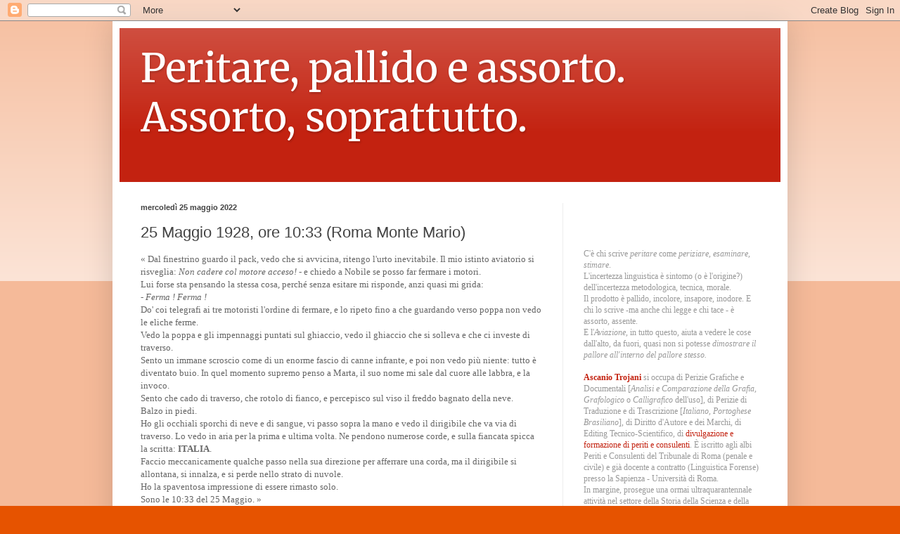

--- FILE ---
content_type: text/html; charset=UTF-8
request_url: https://peritare.blogspot.com/2022/05/25-maggio-1928-ore-1033-roma-monte-mario.html
body_size: 21938
content:
<!DOCTYPE html>
<html class='v2' dir='ltr' lang='it'>
<head>
<link href='https://www.blogger.com/static/v1/widgets/335934321-css_bundle_v2.css' rel='stylesheet' type='text/css'/>
<meta content='width=1100' name='viewport'/>
<meta content='text/html; charset=UTF-8' http-equiv='Content-Type'/>
<meta content='blogger' name='generator'/>
<link href='https://peritare.blogspot.com/favicon.ico' rel='icon' type='image/x-icon'/>
<link href='http://peritare.blogspot.com/2022/05/25-maggio-1928-ore-1033-roma-monte-mario.html' rel='canonical'/>
<link rel="alternate" type="application/atom+xml" title="Peritare, pallido e assorto. Assorto, soprattutto. - Atom" href="https://peritare.blogspot.com/feeds/posts/default" />
<link rel="alternate" type="application/rss+xml" title="Peritare, pallido e assorto. Assorto, soprattutto. - RSS" href="https://peritare.blogspot.com/feeds/posts/default?alt=rss" />
<link rel="service.post" type="application/atom+xml" title="Peritare, pallido e assorto. Assorto, soprattutto. - Atom" href="https://www.blogger.com/feeds/2128118483540299551/posts/default" />

<link rel="alternate" type="application/atom+xml" title="Peritare, pallido e assorto. Assorto, soprattutto. - Atom" href="https://peritare.blogspot.com/feeds/8725766840476519257/comments/default" />
<!--Can't find substitution for tag [blog.ieCssRetrofitLinks]-->
<link href='https://blogger.googleusercontent.com/img/b/R29vZ2xl/AVvXsEh6rvmjzZ6RrV5o-xthF7qsCCOI8OnXlqOQiM_4JDWPR4Fi8oqqpIk-iBy_ME-XrtA6BGPkOjTlFlUqHHPO3r0t4n_aIX8Kav_NP81UpzvnQue7Rzvs0y3StEZTqLvE6HiR35YxlZmJjY22A5NkzlHxKt8C89HbNn8RBoHXKJWG8LrI6wG0xs1l6MrL/w339-h400/Domenica%20del%20Corriere.jpg' rel='image_src'/>
<meta content='http://peritare.blogspot.com/2022/05/25-maggio-1928-ore-1033-roma-monte-mario.html' property='og:url'/>
<meta content='25 Maggio 1928, ore 10:33 (Roma Monte Mario)' property='og:title'/>
<meta content='« Dal finestrino guardo il pack, vedo che si avvicina, ritengo l&#39;urto inevitabile. Il mio istinto aviatorio si risveglia: Non cadere col mot...' property='og:description'/>
<meta content='https://blogger.googleusercontent.com/img/b/R29vZ2xl/AVvXsEh6rvmjzZ6RrV5o-xthF7qsCCOI8OnXlqOQiM_4JDWPR4Fi8oqqpIk-iBy_ME-XrtA6BGPkOjTlFlUqHHPO3r0t4n_aIX8Kav_NP81UpzvnQue7Rzvs0y3StEZTqLvE6HiR35YxlZmJjY22A5NkzlHxKt8C89HbNn8RBoHXKJWG8LrI6wG0xs1l6MrL/w1200-h630-p-k-no-nu/Domenica%20del%20Corriere.jpg' property='og:image'/>
<title>Peritare, pallido e assorto. Assorto, soprattutto.: 25 Maggio 1928, ore 10:33 (Roma Monte Mario)</title>
<style type='text/css'>@font-face{font-family:'Merriweather';font-style:normal;font-weight:400;font-stretch:100%;font-display:swap;src:url(//fonts.gstatic.com/s/merriweather/v33/u-4D0qyriQwlOrhSvowK_l5UcA6zuSYEqOzpPe3HOZJ5eX1WtLaQwmYiScCmDxhtNOKl8yDr3icaGV31CPDaYKfFQn0.woff2)format('woff2');unicode-range:U+0460-052F,U+1C80-1C8A,U+20B4,U+2DE0-2DFF,U+A640-A69F,U+FE2E-FE2F;}@font-face{font-family:'Merriweather';font-style:normal;font-weight:400;font-stretch:100%;font-display:swap;src:url(//fonts.gstatic.com/s/merriweather/v33/u-4D0qyriQwlOrhSvowK_l5UcA6zuSYEqOzpPe3HOZJ5eX1WtLaQwmYiScCmDxhtNOKl8yDr3icaEF31CPDaYKfFQn0.woff2)format('woff2');unicode-range:U+0301,U+0400-045F,U+0490-0491,U+04B0-04B1,U+2116;}@font-face{font-family:'Merriweather';font-style:normal;font-weight:400;font-stretch:100%;font-display:swap;src:url(//fonts.gstatic.com/s/merriweather/v33/u-4D0qyriQwlOrhSvowK_l5UcA6zuSYEqOzpPe3HOZJ5eX1WtLaQwmYiScCmDxhtNOKl8yDr3icaG131CPDaYKfFQn0.woff2)format('woff2');unicode-range:U+0102-0103,U+0110-0111,U+0128-0129,U+0168-0169,U+01A0-01A1,U+01AF-01B0,U+0300-0301,U+0303-0304,U+0308-0309,U+0323,U+0329,U+1EA0-1EF9,U+20AB;}@font-face{font-family:'Merriweather';font-style:normal;font-weight:400;font-stretch:100%;font-display:swap;src:url(//fonts.gstatic.com/s/merriweather/v33/u-4D0qyriQwlOrhSvowK_l5UcA6zuSYEqOzpPe3HOZJ5eX1WtLaQwmYiScCmDxhtNOKl8yDr3icaGl31CPDaYKfFQn0.woff2)format('woff2');unicode-range:U+0100-02BA,U+02BD-02C5,U+02C7-02CC,U+02CE-02D7,U+02DD-02FF,U+0304,U+0308,U+0329,U+1D00-1DBF,U+1E00-1E9F,U+1EF2-1EFF,U+2020,U+20A0-20AB,U+20AD-20C0,U+2113,U+2C60-2C7F,U+A720-A7FF;}@font-face{font-family:'Merriweather';font-style:normal;font-weight:400;font-stretch:100%;font-display:swap;src:url(//fonts.gstatic.com/s/merriweather/v33/u-4D0qyriQwlOrhSvowK_l5UcA6zuSYEqOzpPe3HOZJ5eX1WtLaQwmYiScCmDxhtNOKl8yDr3icaFF31CPDaYKfF.woff2)format('woff2');unicode-range:U+0000-00FF,U+0131,U+0152-0153,U+02BB-02BC,U+02C6,U+02DA,U+02DC,U+0304,U+0308,U+0329,U+2000-206F,U+20AC,U+2122,U+2191,U+2193,U+2212,U+2215,U+FEFF,U+FFFD;}</style>
<style id='page-skin-1' type='text/css'><!--
/*
-----------------------------------------------
Blogger Template Style
Name:     Simple
Designer: Blogger
URL:      www.blogger.com
----------------------------------------------- */
/* Content
----------------------------------------------- */
body {
font: normal normal 12px Georgia, Utopia, 'Palatino Linotype', Palatino, serif;
color: #434343;
background: #e65300 none repeat scroll top left;
padding: 0 40px 40px 40px;
}
html body .region-inner {
min-width: 0;
max-width: 100%;
width: auto;
}
h2 {
font-size: 22px;
}
a:link {
text-decoration:none;
color: #c32210;
}
a:visited {
text-decoration:none;
color: #858585;
}
a:hover {
text-decoration:underline;
color: #f83d00;
}
.body-fauxcolumn-outer .fauxcolumn-inner {
background: transparent url(https://resources.blogblog.com/blogblog/data/1kt/simple/body_gradient_tile_light.png) repeat scroll top left;
_background-image: none;
}
.body-fauxcolumn-outer .cap-top {
position: absolute;
z-index: 1;
height: 400px;
width: 100%;
}
.body-fauxcolumn-outer .cap-top .cap-left {
width: 100%;
background: transparent url(https://resources.blogblog.com/blogblog/data/1kt/simple/gradients_light.png) repeat-x scroll top left;
_background-image: none;
}
.content-outer {
-moz-box-shadow: 0 0 40px rgba(0, 0, 0, .15);
-webkit-box-shadow: 0 0 5px rgba(0, 0, 0, .15);
-goog-ms-box-shadow: 0 0 10px #333333;
box-shadow: 0 0 40px rgba(0, 0, 0, .15);
margin-bottom: 1px;
}
.content-inner {
padding: 10px 10px;
}
.content-inner {
background-color: #ffffff;
}
/* Header
----------------------------------------------- */
.header-outer {
background: #c32210 url(https://resources.blogblog.com/blogblog/data/1kt/simple/gradients_light.png) repeat-x scroll 0 -400px;
_background-image: none;
}
.Header h1 {
font: normal normal 56px Merriweather;
color: #ffffff;
text-shadow: 1px 2px 3px rgba(0, 0, 0, .2);
}
.Header h1 a {
color: #ffffff;
}
.Header .description {
font-size: 140%;
color: #ffffff;
}
.header-inner .Header .titlewrapper {
padding: 22px 30px;
}
.header-inner .Header .descriptionwrapper {
padding: 0 30px;
}
/* Tabs
----------------------------------------------- */
.tabs-inner .section:first-child {
border-top: 0 solid #ededed;
}
.tabs-inner .section:first-child ul {
margin-top: -0;
border-top: 0 solid #ededed;
border-left: 0 solid #ededed;
border-right: 0 solid #ededed;
}
.tabs-inner .widget ul {
background: #f4f4f4 url(https://resources.blogblog.com/blogblog/data/1kt/simple/gradients_light.png) repeat-x scroll 0 -800px;
_background-image: none;
border-bottom: 1px solid #ededed;
margin-top: 0;
margin-left: -30px;
margin-right: -30px;
}
.tabs-inner .widget li a {
display: inline-block;
padding: .6em 1em;
font: normal normal 14px Arial, Tahoma, Helvetica, FreeSans, sans-serif;
color: #979797;
border-left: 1px solid #ffffff;
border-right: 1px solid #ededed;
}
.tabs-inner .widget li:first-child a {
border-left: none;
}
.tabs-inner .widget li.selected a, .tabs-inner .widget li a:hover {
color: #000000;
background-color: #ededed;
text-decoration: none;
}
/* Columns
----------------------------------------------- */
.main-outer {
border-top: 0 solid #ededed;
}
.fauxcolumn-left-outer .fauxcolumn-inner {
border-right: 1px solid #ededed;
}
.fauxcolumn-right-outer .fauxcolumn-inner {
border-left: 1px solid #ededed;
}
/* Headings
----------------------------------------------- */
div.widget > h2,
div.widget h2.title {
margin: 0 0 1em 0;
font: normal bold 11px Arial, Tahoma, Helvetica, FreeSans, sans-serif;
color: #000000;
}
/* Widgets
----------------------------------------------- */
.widget .zippy {
color: #979797;
text-shadow: 2px 2px 1px rgba(0, 0, 0, .1);
}
.widget .popular-posts ul {
list-style: none;
}
/* Posts
----------------------------------------------- */
h2.date-header {
font: normal bold 11px Arial, Tahoma, Helvetica, FreeSans, sans-serif;
}
.date-header span {
background-color: rgba(0,0,0,0);
color: #434343;
padding: inherit;
letter-spacing: inherit;
margin: inherit;
}
.main-inner {
padding-top: 30px;
padding-bottom: 30px;
}
.main-inner .column-center-inner {
padding: 0 15px;
}
.main-inner .column-center-inner .section {
margin: 0 15px;
}
.post {
margin: 0 0 25px 0;
}
h3.post-title, .comments h4 {
font: normal normal 22px Arial, Tahoma, Helvetica, FreeSans, sans-serif;
margin: .75em 0 0;
}
.post-body {
font-size: 110%;
line-height: 1.4;
position: relative;
}
.post-body img, .post-body .tr-caption-container, .Profile img, .Image img,
.BlogList .item-thumbnail img {
padding: 2px;
background: #ffffff;
border: 1px solid #ededed;
-moz-box-shadow: 1px 1px 5px rgba(0, 0, 0, .1);
-webkit-box-shadow: 1px 1px 5px rgba(0, 0, 0, .1);
box-shadow: 1px 1px 5px rgba(0, 0, 0, .1);
}
.post-body img, .post-body .tr-caption-container {
padding: 5px;
}
.post-body .tr-caption-container {
color: #434343;
}
.post-body .tr-caption-container img {
padding: 0;
background: transparent;
border: none;
-moz-box-shadow: 0 0 0 rgba(0, 0, 0, .1);
-webkit-box-shadow: 0 0 0 rgba(0, 0, 0, .1);
box-shadow: 0 0 0 rgba(0, 0, 0, .1);
}
.post-header {
margin: 0 0 1.5em;
line-height: 1.6;
font-size: 90%;
}
.post-footer {
margin: 20px -2px 0;
padding: 5px 10px;
color: #606060;
background-color: #f8f8f8;
border-bottom: 1px solid #ededed;
line-height: 1.6;
font-size: 90%;
}
#comments .comment-author {
padding-top: 1.5em;
border-top: 1px solid #ededed;
background-position: 0 1.5em;
}
#comments .comment-author:first-child {
padding-top: 0;
border-top: none;
}
.avatar-image-container {
margin: .2em 0 0;
}
#comments .avatar-image-container img {
border: 1px solid #ededed;
}
/* Comments
----------------------------------------------- */
.comments .comments-content .icon.blog-author {
background-repeat: no-repeat;
background-image: url([data-uri]);
}
.comments .comments-content .loadmore a {
border-top: 1px solid #979797;
border-bottom: 1px solid #979797;
}
.comments .comment-thread.inline-thread {
background-color: #f8f8f8;
}
.comments .continue {
border-top: 2px solid #979797;
}
/* Accents
---------------------------------------------- */
.section-columns td.columns-cell {
border-left: 1px solid #ededed;
}
.blog-pager {
background: transparent none no-repeat scroll top center;
}
.blog-pager-older-link, .home-link,
.blog-pager-newer-link {
background-color: #ffffff;
padding: 5px;
}
.footer-outer {
border-top: 0 dashed #bbbbbb;
}
/* Mobile
----------------------------------------------- */
body.mobile  {
background-size: auto;
}
.mobile .body-fauxcolumn-outer {
background: transparent none repeat scroll top left;
}
.mobile .body-fauxcolumn-outer .cap-top {
background-size: 100% auto;
}
.mobile .content-outer {
-webkit-box-shadow: 0 0 3px rgba(0, 0, 0, .15);
box-shadow: 0 0 3px rgba(0, 0, 0, .15);
}
.mobile .tabs-inner .widget ul {
margin-left: 0;
margin-right: 0;
}
.mobile .post {
margin: 0;
}
.mobile .main-inner .column-center-inner .section {
margin: 0;
}
.mobile .date-header span {
padding: 0.1em 10px;
margin: 0 -10px;
}
.mobile h3.post-title {
margin: 0;
}
.mobile .blog-pager {
background: transparent none no-repeat scroll top center;
}
.mobile .footer-outer {
border-top: none;
}
.mobile .main-inner, .mobile .footer-inner {
background-color: #ffffff;
}
.mobile-index-contents {
color: #434343;
}
.mobile-link-button {
background-color: #c32210;
}
.mobile-link-button a:link, .mobile-link-button a:visited {
color: #ffffff;
}
.mobile .tabs-inner .section:first-child {
border-top: none;
}
.mobile .tabs-inner .PageList .widget-content {
background-color: #ededed;
color: #000000;
border-top: 1px solid #ededed;
border-bottom: 1px solid #ededed;
}
.mobile .tabs-inner .PageList .widget-content .pagelist-arrow {
border-left: 1px solid #ededed;
}

--></style>
<style id='template-skin-1' type='text/css'><!--
body {
min-width: 960px;
}
.content-outer, .content-fauxcolumn-outer, .region-inner {
min-width: 960px;
max-width: 960px;
_width: 960px;
}
.main-inner .columns {
padding-left: 0;
padding-right: 310px;
}
.main-inner .fauxcolumn-center-outer {
left: 0;
right: 310px;
/* IE6 does not respect left and right together */
_width: expression(this.parentNode.offsetWidth -
parseInt("0") -
parseInt("310px") + 'px');
}
.main-inner .fauxcolumn-left-outer {
width: 0;
}
.main-inner .fauxcolumn-right-outer {
width: 310px;
}
.main-inner .column-left-outer {
width: 0;
right: 100%;
margin-left: -0;
}
.main-inner .column-right-outer {
width: 310px;
margin-right: -310px;
}
#layout {
min-width: 0;
}
#layout .content-outer {
min-width: 0;
width: 800px;
}
#layout .region-inner {
min-width: 0;
width: auto;
}
body#layout div.add_widget {
padding: 8px;
}
body#layout div.add_widget a {
margin-left: 32px;
}
--></style>
<link href='https://www.blogger.com/dyn-css/authorization.css?targetBlogID=2128118483540299551&amp;zx=2739bc90-5d60-4744-9dbe-54dcce0ed782' media='none' onload='if(media!=&#39;all&#39;)media=&#39;all&#39;' rel='stylesheet'/><noscript><link href='https://www.blogger.com/dyn-css/authorization.css?targetBlogID=2128118483540299551&amp;zx=2739bc90-5d60-4744-9dbe-54dcce0ed782' rel='stylesheet'/></noscript>
<meta name='google-adsense-platform-account' content='ca-host-pub-1556223355139109'/>
<meta name='google-adsense-platform-domain' content='blogspot.com'/>

</head>
<body class='loading variant-bold'>
<div class='navbar section' id='navbar' name='Navbar'><div class='widget Navbar' data-version='1' id='Navbar1'><script type="text/javascript">
    function setAttributeOnload(object, attribute, val) {
      if(window.addEventListener) {
        window.addEventListener('load',
          function(){ object[attribute] = val; }, false);
      } else {
        window.attachEvent('onload', function(){ object[attribute] = val; });
      }
    }
  </script>
<div id="navbar-iframe-container"></div>
<script type="text/javascript" src="https://apis.google.com/js/platform.js"></script>
<script type="text/javascript">
      gapi.load("gapi.iframes:gapi.iframes.style.bubble", function() {
        if (gapi.iframes && gapi.iframes.getContext) {
          gapi.iframes.getContext().openChild({
              url: 'https://www.blogger.com/navbar/2128118483540299551?po\x3d8725766840476519257\x26origin\x3dhttps://peritare.blogspot.com',
              where: document.getElementById("navbar-iframe-container"),
              id: "navbar-iframe"
          });
        }
      });
    </script><script type="text/javascript">
(function() {
var script = document.createElement('script');
script.type = 'text/javascript';
script.src = '//pagead2.googlesyndication.com/pagead/js/google_top_exp.js';
var head = document.getElementsByTagName('head')[0];
if (head) {
head.appendChild(script);
}})();
</script>
</div></div>
<div class='body-fauxcolumns'>
<div class='fauxcolumn-outer body-fauxcolumn-outer'>
<div class='cap-top'>
<div class='cap-left'></div>
<div class='cap-right'></div>
</div>
<div class='fauxborder-left'>
<div class='fauxborder-right'></div>
<div class='fauxcolumn-inner'>
</div>
</div>
<div class='cap-bottom'>
<div class='cap-left'></div>
<div class='cap-right'></div>
</div>
</div>
</div>
<div class='content'>
<div class='content-fauxcolumns'>
<div class='fauxcolumn-outer content-fauxcolumn-outer'>
<div class='cap-top'>
<div class='cap-left'></div>
<div class='cap-right'></div>
</div>
<div class='fauxborder-left'>
<div class='fauxborder-right'></div>
<div class='fauxcolumn-inner'>
</div>
</div>
<div class='cap-bottom'>
<div class='cap-left'></div>
<div class='cap-right'></div>
</div>
</div>
</div>
<div class='content-outer'>
<div class='content-cap-top cap-top'>
<div class='cap-left'></div>
<div class='cap-right'></div>
</div>
<div class='fauxborder-left content-fauxborder-left'>
<div class='fauxborder-right content-fauxborder-right'></div>
<div class='content-inner'>
<header>
<div class='header-outer'>
<div class='header-cap-top cap-top'>
<div class='cap-left'></div>
<div class='cap-right'></div>
</div>
<div class='fauxborder-left header-fauxborder-left'>
<div class='fauxborder-right header-fauxborder-right'></div>
<div class='region-inner header-inner'>
<div class='header section' id='header' name='Intestazione'><div class='widget Header' data-version='1' id='Header1'>
<div id='header-inner'>
<div class='titlewrapper'>
<h1 class='title'>
<a href='https://peritare.blogspot.com/'>
Peritare, pallido e assorto. Assorto, soprattutto.
</a>
</h1>
</div>
<div class='descriptionwrapper'>
<p class='description'><span>
</span></p>
</div>
</div>
</div></div>
</div>
</div>
<div class='header-cap-bottom cap-bottom'>
<div class='cap-left'></div>
<div class='cap-right'></div>
</div>
</div>
</header>
<div class='tabs-outer'>
<div class='tabs-cap-top cap-top'>
<div class='cap-left'></div>
<div class='cap-right'></div>
</div>
<div class='fauxborder-left tabs-fauxborder-left'>
<div class='fauxborder-right tabs-fauxborder-right'></div>
<div class='region-inner tabs-inner'>
<div class='tabs no-items section' id='crosscol' name='Multi-colonne'></div>
<div class='tabs no-items section' id='crosscol-overflow' name='Cross-Column 2'></div>
</div>
</div>
<div class='tabs-cap-bottom cap-bottom'>
<div class='cap-left'></div>
<div class='cap-right'></div>
</div>
</div>
<div class='main-outer'>
<div class='main-cap-top cap-top'>
<div class='cap-left'></div>
<div class='cap-right'></div>
</div>
<div class='fauxborder-left main-fauxborder-left'>
<div class='fauxborder-right main-fauxborder-right'></div>
<div class='region-inner main-inner'>
<div class='columns fauxcolumns'>
<div class='fauxcolumn-outer fauxcolumn-center-outer'>
<div class='cap-top'>
<div class='cap-left'></div>
<div class='cap-right'></div>
</div>
<div class='fauxborder-left'>
<div class='fauxborder-right'></div>
<div class='fauxcolumn-inner'>
</div>
</div>
<div class='cap-bottom'>
<div class='cap-left'></div>
<div class='cap-right'></div>
</div>
</div>
<div class='fauxcolumn-outer fauxcolumn-left-outer'>
<div class='cap-top'>
<div class='cap-left'></div>
<div class='cap-right'></div>
</div>
<div class='fauxborder-left'>
<div class='fauxborder-right'></div>
<div class='fauxcolumn-inner'>
</div>
</div>
<div class='cap-bottom'>
<div class='cap-left'></div>
<div class='cap-right'></div>
</div>
</div>
<div class='fauxcolumn-outer fauxcolumn-right-outer'>
<div class='cap-top'>
<div class='cap-left'></div>
<div class='cap-right'></div>
</div>
<div class='fauxborder-left'>
<div class='fauxborder-right'></div>
<div class='fauxcolumn-inner'>
</div>
</div>
<div class='cap-bottom'>
<div class='cap-left'></div>
<div class='cap-right'></div>
</div>
</div>
<!-- corrects IE6 width calculation -->
<div class='columns-inner'>
<div class='column-center-outer'>
<div class='column-center-inner'>
<div class='main section' id='main' name='Principale'><div class='widget Blog' data-version='1' id='Blog1'>
<div class='blog-posts hfeed'>

          <div class="date-outer">
        
<h2 class='date-header'><span>mercoledì 25 maggio 2022</span></h2>

          <div class="date-posts">
        
<div class='post-outer'>
<div class='post hentry uncustomized-post-template' itemprop='blogPost' itemscope='itemscope' itemtype='http://schema.org/BlogPosting'>
<meta content='https://blogger.googleusercontent.com/img/b/R29vZ2xl/AVvXsEh6rvmjzZ6RrV5o-xthF7qsCCOI8OnXlqOQiM_4JDWPR4Fi8oqqpIk-iBy_ME-XrtA6BGPkOjTlFlUqHHPO3r0t4n_aIX8Kav_NP81UpzvnQue7Rzvs0y3StEZTqLvE6HiR35YxlZmJjY22A5NkzlHxKt8C89HbNn8RBoHXKJWG8LrI6wG0xs1l6MrL/w339-h400/Domenica%20del%20Corriere.jpg' itemprop='image_url'/>
<meta content='2128118483540299551' itemprop='blogId'/>
<meta content='8725766840476519257' itemprop='postId'/>
<a name='8725766840476519257'></a>
<h3 class='post-title entry-title' itemprop='name'>
25 Maggio 1928, ore 10:33 (Roma Monte Mario)
</h3>
<div class='post-header'>
<div class='post-header-line-1'></div>
</div>
<div class='post-body entry-content' id='post-body-8725766840476519257' itemprop='description articleBody'>
<p></p><div><div class="" dir="auto"><div class="" dir="auto"><div class="ecm0bbzt hv4rvrfc ihqw7lf3 dati1w0a" data-ad-comet-preview="message" data-ad-preview="message"><div class="j83agx80 cbu4d94t ew0dbk1b irj2b8pg"><div class="qzhwtbm6 knvmm38d"><span style="color: #666666;"><span style="font-family: georgia;"><span style="font-size: small;"><span class="d2edcug0 hpfvmrgz qv66sw1b c1et5uql oi732d6d ik7dh3pa ht8s03o8 a8c37x1j fe6kdd0r mau55g9w c8b282yb keod5gw0 nxhoafnm aigsh9s9 d3f4x2em iv3no6db jq4qci2q a3bd9o3v b1v8xokw oo9gr5id hzawbc8m" dir="auto"><div class="kvgmc6g5 cxmmr5t8 oygrvhab hcukyx3x c1et5uql ii04i59q"><div dir="auto" style="text-align: start;">&#171; Dal finestrino guardo il pack, vedo che si avvicina, ritengo l'urto inevitabile. Il mio istinto aviatorio si risveglia: <i>Non cadere col motore acceso!</i> - e chiedo a Nobile se posso far fermare i motori.</div><div dir="auto" style="text-align: start;">Lui forse sta pensando la stessa cosa, perché senza esitare mi risponde, anzi quasi mi grida:</div><div dir="auto" style="text-align: start;"><i>- Ferma ! Ferma !</i></div><div dir="auto" style="text-align: start;">Do' coi telegrafi ai tre motoristi l'ordine di fermare, e lo ripeto fino a che guardando verso poppa non vedo le eliche ferme.</div><div dir="auto" style="text-align: start;">Vedo la poppa e gli impennaggi puntati sul ghiaccio, vedo il ghiaccio che si solleva e che ci investe di traverso.</div><div dir="auto" style="text-align: start;">Sento un immane scroscio come di un enorme fascio di canne infrante, e poi non vedo più niente: tutto è diventato buio. In quel momento supremo penso a Marta, il suo nome mi sale dal cuore alle labbra, e la invoco.</div><div dir="auto" style="text-align: start;">Sento che cado di traverso, che rotolo di fianco, e percepisco sul viso il freddo bagnato della neve.</div><div dir="auto" style="text-align: start;">Balzo in piedi.</div><div dir="auto" style="text-align: start;">Ho gli occhiali sporchi di neve e di sangue, vi passo sopra la mano e vedo il dirigibile che va via di traverso. Lo vedo in aria per la prima e ultima volta. Ne pendono numerose corde, e sulla fiancata spicca la scritta: <b>ITALIA</b>.</div><div dir="auto" style="text-align: start;">Faccio meccanicamente qualche passo nella sua direzione per afferrare una corda, ma il dirigibile si allontana, si innalza, e si perde nello strato di nuvole.</div><div dir="auto" style="text-align: start;">Ho la spaventosa impressione di essere rimasto solo.</div><div dir="auto" style="text-align: start;">Sono le 10:33 del 25 Maggio. &#187;</div><div dir="auto" style="text-align: start;">&nbsp;</div></div><div class="cxmmr5t8 oygrvhab hcukyx3x c1et5uql o9v6fnle ii04i59q"><div dir="auto" style="text-align: start;"><i>Felice Trojani, La Coda di Minosse, 1963-2008<br /><a href="https://amzn.to/3MQ4IN9">https://amzn.to/3MQ4IN9</a><br /></i></div><div dir="auto" style="text-align: start;">&nbsp;</div><div style="text-align: center;"><div class="separator" style="clear: both; text-align: center;"><a href="https://blogger.googleusercontent.com/img/b/R29vZ2xl/AVvXsEh6rvmjzZ6RrV5o-xthF7qsCCOI8OnXlqOQiM_4JDWPR4Fi8oqqpIk-iBy_ME-XrtA6BGPkOjTlFlUqHHPO3r0t4n_aIX8Kav_NP81UpzvnQue7Rzvs0y3StEZTqLvE6HiR35YxlZmJjY22A5NkzlHxKt8C89HbNn8RBoHXKJWG8LrI6wG0xs1l6MrL/s709/Domenica%20del%20Corriere.jpg" imageanchor="1" style="margin-left: 1em; margin-right: 1em;"><img border="0" data-original-height="709" data-original-width="600" height="400" src="https://blogger.googleusercontent.com/img/b/R29vZ2xl/AVvXsEh6rvmjzZ6RrV5o-xthF7qsCCOI8OnXlqOQiM_4JDWPR4Fi8oqqpIk-iBy_ME-XrtA6BGPkOjTlFlUqHHPO3r0t4n_aIX8Kav_NP81UpzvnQue7Rzvs0y3StEZTqLvE6HiR35YxlZmJjY22A5NkzlHxKt8C89HbNn8RBoHXKJWG8LrI6wG0xs1l6MrL/w339-h400/Domenica%20del%20Corriere.jpg" width="339" /></a></div><br /><div class="separator" style="clear: both; text-align: center;"><br /></div><br />&nbsp;</div><div dir="auto" style="text-align: start;"><span><br /></span></div></div></span></span></span></span></div></div></div></div></div></div>
<div style='clear: both;'></div>
</div>
<div class='post-footer'>
<div class='post-footer-line post-footer-line-1'>
<span class='post-author vcard'>
Scrito da
<span class='fn' itemprop='author' itemscope='itemscope' itemtype='http://schema.org/Person'>
<meta content='https://www.blogger.com/profile/04253954296540825682' itemprop='url'/>
<a class='g-profile' href='https://www.blogger.com/profile/04253954296540825682' rel='author' title='author profile'>
<span itemprop='name'>Oberon</span>
</a>
</span>
</span>
<span class='post-timestamp'>
alle
<meta content='http://peritare.blogspot.com/2022/05/25-maggio-1928-ore-1033-roma-monte-mario.html' itemprop='url'/>
<a class='timestamp-link' href='https://peritare.blogspot.com/2022/05/25-maggio-1928-ore-1033-roma-monte-mario.html' rel='bookmark' title='permanent link'><abbr class='published' itemprop='datePublished' title='2022-05-25T13:07:00-03:00'>1:07:00 PM</abbr></a>
</span>
<span class='post-comment-link'>
</span>
<span class='post-icons'>
<span class='item-action'>
<a href='https://www.blogger.com/email-post/2128118483540299551/8725766840476519257' title='Post per email'>
<img alt='' class='icon-action' height='13' src='https://resources.blogblog.com/img/icon18_email.gif' width='18'/>
</a>
</span>
<span class='item-control blog-admin pid-1276175704'>
<a href='https://www.blogger.com/post-edit.g?blogID=2128118483540299551&postID=8725766840476519257&from=pencil' title='Modifica post'>
<img alt='' class='icon-action' height='18' src='https://resources.blogblog.com/img/icon18_edit_allbkg.gif' width='18'/>
</a>
</span>
</span>
<div class='post-share-buttons goog-inline-block'>
<a class='goog-inline-block share-button sb-email' href='https://www.blogger.com/share-post.g?blogID=2128118483540299551&postID=8725766840476519257&target=email' target='_blank' title='Invia tramite email'><span class='share-button-link-text'>Invia tramite email</span></a><a class='goog-inline-block share-button sb-blog' href='https://www.blogger.com/share-post.g?blogID=2128118483540299551&postID=8725766840476519257&target=blog' onclick='window.open(this.href, "_blank", "height=270,width=475"); return false;' target='_blank' title='Postalo sul blog'><span class='share-button-link-text'>Postalo sul blog</span></a><a class='goog-inline-block share-button sb-twitter' href='https://www.blogger.com/share-post.g?blogID=2128118483540299551&postID=8725766840476519257&target=twitter' target='_blank' title='Condividi su X'><span class='share-button-link-text'>Condividi su X</span></a><a class='goog-inline-block share-button sb-facebook' href='https://www.blogger.com/share-post.g?blogID=2128118483540299551&postID=8725766840476519257&target=facebook' onclick='window.open(this.href, "_blank", "height=430,width=640"); return false;' target='_blank' title='Condividi su Facebook'><span class='share-button-link-text'>Condividi su Facebook</span></a><a class='goog-inline-block share-button sb-pinterest' href='https://www.blogger.com/share-post.g?blogID=2128118483540299551&postID=8725766840476519257&target=pinterest' target='_blank' title='Condividi su Pinterest'><span class='share-button-link-text'>Condividi su Pinterest</span></a>
</div>
</div>
<div class='post-footer-line post-footer-line-2'>
<span class='post-labels'>
Etichette:
<a href='https://peritare.blogspot.com/search/label/Ascanio%20Trojani' rel='tag'>Ascanio Trojani</a>,
<a href='https://peritare.blogspot.com/search/label/Coda%20di%20Minosse' rel='tag'>Coda di Minosse</a>,
<a href='https://peritare.blogspot.com/search/label/dirigibile%20Italia' rel='tag'>dirigibile Italia</a>,
<a href='https://peritare.blogspot.com/search/label/Felice%20Trojani' rel='tag'>Felice Trojani</a>,
<a href='https://peritare.blogspot.com/search/label/Ugo%20Mursia%20editore' rel='tag'>Ugo Mursia editore</a>
</span>
</div>
<div class='post-footer-line post-footer-line-3'>
<span class='post-location'>
</span>
</div>
</div>
</div>
<div class='comments' id='comments'>
<a name='comments'></a>
<h4>Nessun commento:</h4>
<div id='Blog1_comments-block-wrapper'>
<dl class='avatar-comment-indent' id='comments-block'>
</dl>
</div>
<p class='comment-footer'>
<div class='comment-form'>
<a name='comment-form'></a>
<h4 id='comment-post-message'>Posta un commento</h4>
<p>
</p>
<a href='https://www.blogger.com/comment/frame/2128118483540299551?po=8725766840476519257&hl=it&saa=85391&origin=https://peritare.blogspot.com' id='comment-editor-src'></a>
<iframe allowtransparency='true' class='blogger-iframe-colorize blogger-comment-from-post' frameborder='0' height='410px' id='comment-editor' name='comment-editor' src='' width='100%'></iframe>
<script src='https://www.blogger.com/static/v1/jsbin/2830521187-comment_from_post_iframe.js' type='text/javascript'></script>
<script type='text/javascript'>
      BLOG_CMT_createIframe('https://www.blogger.com/rpc_relay.html');
    </script>
</div>
</p>
</div>
</div>

        </div></div>
      
</div>
<div class='blog-pager' id='blog-pager'>
<span id='blog-pager-newer-link'>
<a class='blog-pager-newer-link' href='https://peritare.blogspot.com/2022/06/le-prime-novita-nei-riti-dalla-riforma.html' id='Blog1_blog-pager-newer-link' title='Post più recente'>Post più recente</a>
</span>
<span id='blog-pager-older-link'>
<a class='blog-pager-older-link' href='https://peritare.blogspot.com/2022/04/elaborato-peritale-e-diritto-dautore.html' id='Blog1_blog-pager-older-link' title='Post più vecchio'>Post più vecchio</a>
</span>
<a class='home-link' href='https://peritare.blogspot.com/'>Home page</a>
</div>
<div class='clear'></div>
<div class='post-feeds'>
<div class='feed-links'>
Iscriviti a:
<a class='feed-link' href='https://peritare.blogspot.com/feeds/8725766840476519257/comments/default' target='_blank' type='application/atom+xml'>Commenti sul post (Atom)</a>
</div>
</div>
</div></div>
</div>
</div>
<div class='column-left-outer'>
<div class='column-left-inner'>
<aside>
</aside>
</div>
</div>
<div class='column-right-outer'>
<div class='column-right-inner'>
<aside>
<div class='sidebar section' id='sidebar-right-1'><div class='widget Text' data-version='1' id='Text1'>
<div class='widget-content'>
<span =""  style="color:#999999;"><br /><br /><br /><br />C'è chi scrive </span><span =""  style="color:#999999;"><span class="Apple-style-span" style="font-style: italic;">peritare</span></span><span =""  style="color:#999999;"> come <span class="Apple-style-span" style="font-style: italic;">periziare</span>, <span class="Apple-style-span" style="font-style: italic;">esaminare</span>, <span class="Apple-style-span" style="font-style: italic;">stimare</span>. </span><br /><span =""  style="color:#999999;">L'incertezza linguistica è sintomo (o è l'origine?) dell'incertezza metodologica, tecnica, morale. </span><br /><span =""  style="color:#999999;">Il prodotto è pallido, incolore, insapore, inodore. E chi lo scrive -ma anche chi legge e chi tace - è assorto, assente.<br />E l'<span style="font-style: italic;">Aviazione</span>, in tutto questo, aiuta a vedere le cose dall'alto, da fuori, quasi non si potesse <span style="font-style: italic;">dimostrare il pallore all'interno del pallore stesso.<br /></span></span><br /><span =""  style="color:#999999;"><a href="http://www.trojani.it/"><strong>Ascanio Trojani</strong></a> si occupa di  Perizie Grafiche e Documentali [<em>Analisi e Comparazione della Grafia, Grafologico </em>o<em> Calligrafico </em>dell'uso], di Perizie di Traduzione e di Trascrizione [<em>Italiano, Portoghese Brasiliano</em>],  di Diritto d'Autore e dei Marchi, di Editing Tecnico-Scientifico, di <a href="http://peritare.it/">divulgazione e formazione di periti e consulenti</a>. È  iscritto  agli albi Periti e Consulenti del Tribunale di Roma (penale e  civile) e già docente a contratto (Linguistica Forense) presso la Sapienza - Università di Roma.<br />In margine, prosegue una ormai ultraquarantennale attività nel settore della Storia della Scienza e della Tecnica, con una attenzione <i>ereditaria</i> alla Storia dell'Aviazione.<br />Altre informazioni sul sito <a href="http://peritare.it/">peritare</a> e sul flusso <a href="https://t.me/peritare">Telegram</a>  omonimo<br /></span>
<strong>Privacy<strong> e <strong>cookie policy<strong> sono quelle di Google: https://tinyurl.com/22w4l99q</strong></strong></strong></strong>
</div>
<div class='clear'></div>
</div></div>
<table border='0' cellpadding='0' cellspacing='0' class='section-columns columns-2'>
<tbody>
<tr>
<td class='first columns-cell'>
<div class='sidebar section' id='sidebar-right-2-1'><div class='widget BlogArchive' data-version='1' id='BlogArchive1'>
<h2>Pregresso..</h2>
<div class='widget-content'>
<div id='ArchiveList'>
<div id='BlogArchive1_ArchiveList'>
<ul class='hierarchy'>
<li class='archivedate collapsed'>
<a class='toggle' href='javascript:void(0)'>
<span class='zippy'>

        &#9658;&#160;
      
</span>
</a>
<a class='post-count-link' href='https://peritare.blogspot.com/2025/'>
2025
</a>
<span class='post-count' dir='ltr'>(9)</span>
<ul class='hierarchy'>
<li class='archivedate collapsed'>
<a class='toggle' href='javascript:void(0)'>
<span class='zippy'>

        &#9658;&#160;
      
</span>
</a>
<a class='post-count-link' href='https://peritare.blogspot.com/2025/12/'>
dicembre 2025
</a>
<span class='post-count' dir='ltr'>(4)</span>
</li>
</ul>
<ul class='hierarchy'>
<li class='archivedate collapsed'>
<a class='toggle' href='javascript:void(0)'>
<span class='zippy'>

        &#9658;&#160;
      
</span>
</a>
<a class='post-count-link' href='https://peritare.blogspot.com/2025/10/'>
ottobre 2025
</a>
<span class='post-count' dir='ltr'>(1)</span>
</li>
</ul>
<ul class='hierarchy'>
<li class='archivedate collapsed'>
<a class='toggle' href='javascript:void(0)'>
<span class='zippy'>

        &#9658;&#160;
      
</span>
</a>
<a class='post-count-link' href='https://peritare.blogspot.com/2025/08/'>
agosto 2025
</a>
<span class='post-count' dir='ltr'>(1)</span>
</li>
</ul>
<ul class='hierarchy'>
<li class='archivedate collapsed'>
<a class='toggle' href='javascript:void(0)'>
<span class='zippy'>

        &#9658;&#160;
      
</span>
</a>
<a class='post-count-link' href='https://peritare.blogspot.com/2025/03/'>
marzo 2025
</a>
<span class='post-count' dir='ltr'>(2)</span>
</li>
</ul>
<ul class='hierarchy'>
<li class='archivedate collapsed'>
<a class='toggle' href='javascript:void(0)'>
<span class='zippy'>

        &#9658;&#160;
      
</span>
</a>
<a class='post-count-link' href='https://peritare.blogspot.com/2025/02/'>
febbraio 2025
</a>
<span class='post-count' dir='ltr'>(1)</span>
</li>
</ul>
</li>
</ul>
<ul class='hierarchy'>
<li class='archivedate collapsed'>
<a class='toggle' href='javascript:void(0)'>
<span class='zippy'>

        &#9658;&#160;
      
</span>
</a>
<a class='post-count-link' href='https://peritare.blogspot.com/2024/'>
2024
</a>
<span class='post-count' dir='ltr'>(2)</span>
<ul class='hierarchy'>
<li class='archivedate collapsed'>
<a class='toggle' href='javascript:void(0)'>
<span class='zippy'>

        &#9658;&#160;
      
</span>
</a>
<a class='post-count-link' href='https://peritare.blogspot.com/2024/12/'>
dicembre 2024
</a>
<span class='post-count' dir='ltr'>(1)</span>
</li>
</ul>
<ul class='hierarchy'>
<li class='archivedate collapsed'>
<a class='toggle' href='javascript:void(0)'>
<span class='zippy'>

        &#9658;&#160;
      
</span>
</a>
<a class='post-count-link' href='https://peritare.blogspot.com/2024/08/'>
agosto 2024
</a>
<span class='post-count' dir='ltr'>(1)</span>
</li>
</ul>
</li>
</ul>
<ul class='hierarchy'>
<li class='archivedate collapsed'>
<a class='toggle' href='javascript:void(0)'>
<span class='zippy'>

        &#9658;&#160;
      
</span>
</a>
<a class='post-count-link' href='https://peritare.blogspot.com/2023/'>
2023
</a>
<span class='post-count' dir='ltr'>(5)</span>
<ul class='hierarchy'>
<li class='archivedate collapsed'>
<a class='toggle' href='javascript:void(0)'>
<span class='zippy'>

        &#9658;&#160;
      
</span>
</a>
<a class='post-count-link' href='https://peritare.blogspot.com/2023/05/'>
maggio 2023
</a>
<span class='post-count' dir='ltr'>(1)</span>
</li>
</ul>
<ul class='hierarchy'>
<li class='archivedate collapsed'>
<a class='toggle' href='javascript:void(0)'>
<span class='zippy'>

        &#9658;&#160;
      
</span>
</a>
<a class='post-count-link' href='https://peritare.blogspot.com/2023/03/'>
marzo 2023
</a>
<span class='post-count' dir='ltr'>(3)</span>
</li>
</ul>
<ul class='hierarchy'>
<li class='archivedate collapsed'>
<a class='toggle' href='javascript:void(0)'>
<span class='zippy'>

        &#9658;&#160;
      
</span>
</a>
<a class='post-count-link' href='https://peritare.blogspot.com/2023/02/'>
febbraio 2023
</a>
<span class='post-count' dir='ltr'>(1)</span>
</li>
</ul>
</li>
</ul>
<ul class='hierarchy'>
<li class='archivedate expanded'>
<a class='toggle' href='javascript:void(0)'>
<span class='zippy toggle-open'>

        &#9660;&#160;
      
</span>
</a>
<a class='post-count-link' href='https://peritare.blogspot.com/2022/'>
2022
</a>
<span class='post-count' dir='ltr'>(24)</span>
<ul class='hierarchy'>
<li class='archivedate collapsed'>
<a class='toggle' href='javascript:void(0)'>
<span class='zippy'>

        &#9658;&#160;
      
</span>
</a>
<a class='post-count-link' href='https://peritare.blogspot.com/2022/11/'>
novembre 2022
</a>
<span class='post-count' dir='ltr'>(2)</span>
</li>
</ul>
<ul class='hierarchy'>
<li class='archivedate collapsed'>
<a class='toggle' href='javascript:void(0)'>
<span class='zippy'>

        &#9658;&#160;
      
</span>
</a>
<a class='post-count-link' href='https://peritare.blogspot.com/2022/10/'>
ottobre 2022
</a>
<span class='post-count' dir='ltr'>(4)</span>
</li>
</ul>
<ul class='hierarchy'>
<li class='archivedate collapsed'>
<a class='toggle' href='javascript:void(0)'>
<span class='zippy'>

        &#9658;&#160;
      
</span>
</a>
<a class='post-count-link' href='https://peritare.blogspot.com/2022/09/'>
settembre 2022
</a>
<span class='post-count' dir='ltr'>(5)</span>
</li>
</ul>
<ul class='hierarchy'>
<li class='archivedate collapsed'>
<a class='toggle' href='javascript:void(0)'>
<span class='zippy'>

        &#9658;&#160;
      
</span>
</a>
<a class='post-count-link' href='https://peritare.blogspot.com/2022/08/'>
agosto 2022
</a>
<span class='post-count' dir='ltr'>(5)</span>
</li>
</ul>
<ul class='hierarchy'>
<li class='archivedate collapsed'>
<a class='toggle' href='javascript:void(0)'>
<span class='zippy'>

        &#9658;&#160;
      
</span>
</a>
<a class='post-count-link' href='https://peritare.blogspot.com/2022/06/'>
giugno 2022
</a>
<span class='post-count' dir='ltr'>(2)</span>
</li>
</ul>
<ul class='hierarchy'>
<li class='archivedate expanded'>
<a class='toggle' href='javascript:void(0)'>
<span class='zippy toggle-open'>

        &#9660;&#160;
      
</span>
</a>
<a class='post-count-link' href='https://peritare.blogspot.com/2022/05/'>
maggio 2022
</a>
<span class='post-count' dir='ltr'>(1)</span>
<ul class='posts'>
<li><a href='https://peritare.blogspot.com/2022/05/25-maggio-1928-ore-1033-roma-monte-mario.html'>25 Maggio 1928, ore 10:33 (Roma Monte Mario)</a></li>
</ul>
</li>
</ul>
<ul class='hierarchy'>
<li class='archivedate collapsed'>
<a class='toggle' href='javascript:void(0)'>
<span class='zippy'>

        &#9658;&#160;
      
</span>
</a>
<a class='post-count-link' href='https://peritare.blogspot.com/2022/04/'>
aprile 2022
</a>
<span class='post-count' dir='ltr'>(1)</span>
</li>
</ul>
<ul class='hierarchy'>
<li class='archivedate collapsed'>
<a class='toggle' href='javascript:void(0)'>
<span class='zippy'>

        &#9658;&#160;
      
</span>
</a>
<a class='post-count-link' href='https://peritare.blogspot.com/2022/03/'>
marzo 2022
</a>
<span class='post-count' dir='ltr'>(1)</span>
</li>
</ul>
<ul class='hierarchy'>
<li class='archivedate collapsed'>
<a class='toggle' href='javascript:void(0)'>
<span class='zippy'>

        &#9658;&#160;
      
</span>
</a>
<a class='post-count-link' href='https://peritare.blogspot.com/2022/01/'>
gennaio 2022
</a>
<span class='post-count' dir='ltr'>(3)</span>
</li>
</ul>
</li>
</ul>
<ul class='hierarchy'>
<li class='archivedate collapsed'>
<a class='toggle' href='javascript:void(0)'>
<span class='zippy'>

        &#9658;&#160;
      
</span>
</a>
<a class='post-count-link' href='https://peritare.blogspot.com/2021/'>
2021
</a>
<span class='post-count' dir='ltr'>(5)</span>
<ul class='hierarchy'>
<li class='archivedate collapsed'>
<a class='toggle' href='javascript:void(0)'>
<span class='zippy'>

        &#9658;&#160;
      
</span>
</a>
<a class='post-count-link' href='https://peritare.blogspot.com/2021/12/'>
dicembre 2021
</a>
<span class='post-count' dir='ltr'>(3)</span>
</li>
</ul>
<ul class='hierarchy'>
<li class='archivedate collapsed'>
<a class='toggle' href='javascript:void(0)'>
<span class='zippy'>

        &#9658;&#160;
      
</span>
</a>
<a class='post-count-link' href='https://peritare.blogspot.com/2021/04/'>
aprile 2021
</a>
<span class='post-count' dir='ltr'>(1)</span>
</li>
</ul>
<ul class='hierarchy'>
<li class='archivedate collapsed'>
<a class='toggle' href='javascript:void(0)'>
<span class='zippy'>

        &#9658;&#160;
      
</span>
</a>
<a class='post-count-link' href='https://peritare.blogspot.com/2021/02/'>
febbraio 2021
</a>
<span class='post-count' dir='ltr'>(1)</span>
</li>
</ul>
</li>
</ul>
<ul class='hierarchy'>
<li class='archivedate collapsed'>
<a class='toggle' href='javascript:void(0)'>
<span class='zippy'>

        &#9658;&#160;
      
</span>
</a>
<a class='post-count-link' href='https://peritare.blogspot.com/2020/'>
2020
</a>
<span class='post-count' dir='ltr'>(8)</span>
<ul class='hierarchy'>
<li class='archivedate collapsed'>
<a class='toggle' href='javascript:void(0)'>
<span class='zippy'>

        &#9658;&#160;
      
</span>
</a>
<a class='post-count-link' href='https://peritare.blogspot.com/2020/12/'>
dicembre 2020
</a>
<span class='post-count' dir='ltr'>(2)</span>
</li>
</ul>
<ul class='hierarchy'>
<li class='archivedate collapsed'>
<a class='toggle' href='javascript:void(0)'>
<span class='zippy'>

        &#9658;&#160;
      
</span>
</a>
<a class='post-count-link' href='https://peritare.blogspot.com/2020/10/'>
ottobre 2020
</a>
<span class='post-count' dir='ltr'>(1)</span>
</li>
</ul>
<ul class='hierarchy'>
<li class='archivedate collapsed'>
<a class='toggle' href='javascript:void(0)'>
<span class='zippy'>

        &#9658;&#160;
      
</span>
</a>
<a class='post-count-link' href='https://peritare.blogspot.com/2020/08/'>
agosto 2020
</a>
<span class='post-count' dir='ltr'>(1)</span>
</li>
</ul>
<ul class='hierarchy'>
<li class='archivedate collapsed'>
<a class='toggle' href='javascript:void(0)'>
<span class='zippy'>

        &#9658;&#160;
      
</span>
</a>
<a class='post-count-link' href='https://peritare.blogspot.com/2020/07/'>
luglio 2020
</a>
<span class='post-count' dir='ltr'>(2)</span>
</li>
</ul>
<ul class='hierarchy'>
<li class='archivedate collapsed'>
<a class='toggle' href='javascript:void(0)'>
<span class='zippy'>

        &#9658;&#160;
      
</span>
</a>
<a class='post-count-link' href='https://peritare.blogspot.com/2020/03/'>
marzo 2020
</a>
<span class='post-count' dir='ltr'>(2)</span>
</li>
</ul>
</li>
</ul>
<ul class='hierarchy'>
<li class='archivedate collapsed'>
<a class='toggle' href='javascript:void(0)'>
<span class='zippy'>

        &#9658;&#160;
      
</span>
</a>
<a class='post-count-link' href='https://peritare.blogspot.com/2019/'>
2019
</a>
<span class='post-count' dir='ltr'>(4)</span>
<ul class='hierarchy'>
<li class='archivedate collapsed'>
<a class='toggle' href='javascript:void(0)'>
<span class='zippy'>

        &#9658;&#160;
      
</span>
</a>
<a class='post-count-link' href='https://peritare.blogspot.com/2019/06/'>
giugno 2019
</a>
<span class='post-count' dir='ltr'>(1)</span>
</li>
</ul>
<ul class='hierarchy'>
<li class='archivedate collapsed'>
<a class='toggle' href='javascript:void(0)'>
<span class='zippy'>

        &#9658;&#160;
      
</span>
</a>
<a class='post-count-link' href='https://peritare.blogspot.com/2019/05/'>
maggio 2019
</a>
<span class='post-count' dir='ltr'>(1)</span>
</li>
</ul>
<ul class='hierarchy'>
<li class='archivedate collapsed'>
<a class='toggle' href='javascript:void(0)'>
<span class='zippy'>

        &#9658;&#160;
      
</span>
</a>
<a class='post-count-link' href='https://peritare.blogspot.com/2019/04/'>
aprile 2019
</a>
<span class='post-count' dir='ltr'>(1)</span>
</li>
</ul>
<ul class='hierarchy'>
<li class='archivedate collapsed'>
<a class='toggle' href='javascript:void(0)'>
<span class='zippy'>

        &#9658;&#160;
      
</span>
</a>
<a class='post-count-link' href='https://peritare.blogspot.com/2019/01/'>
gennaio 2019
</a>
<span class='post-count' dir='ltr'>(1)</span>
</li>
</ul>
</li>
</ul>
<ul class='hierarchy'>
<li class='archivedate collapsed'>
<a class='toggle' href='javascript:void(0)'>
<span class='zippy'>

        &#9658;&#160;
      
</span>
</a>
<a class='post-count-link' href='https://peritare.blogspot.com/2018/'>
2018
</a>
<span class='post-count' dir='ltr'>(17)</span>
<ul class='hierarchy'>
<li class='archivedate collapsed'>
<a class='toggle' href='javascript:void(0)'>
<span class='zippy'>

        &#9658;&#160;
      
</span>
</a>
<a class='post-count-link' href='https://peritare.blogspot.com/2018/12/'>
dicembre 2018
</a>
<span class='post-count' dir='ltr'>(4)</span>
</li>
</ul>
<ul class='hierarchy'>
<li class='archivedate collapsed'>
<a class='toggle' href='javascript:void(0)'>
<span class='zippy'>

        &#9658;&#160;
      
</span>
</a>
<a class='post-count-link' href='https://peritare.blogspot.com/2018/11/'>
novembre 2018
</a>
<span class='post-count' dir='ltr'>(2)</span>
</li>
</ul>
<ul class='hierarchy'>
<li class='archivedate collapsed'>
<a class='toggle' href='javascript:void(0)'>
<span class='zippy'>

        &#9658;&#160;
      
</span>
</a>
<a class='post-count-link' href='https://peritare.blogspot.com/2018/09/'>
settembre 2018
</a>
<span class='post-count' dir='ltr'>(1)</span>
</li>
</ul>
<ul class='hierarchy'>
<li class='archivedate collapsed'>
<a class='toggle' href='javascript:void(0)'>
<span class='zippy'>

        &#9658;&#160;
      
</span>
</a>
<a class='post-count-link' href='https://peritare.blogspot.com/2018/07/'>
luglio 2018
</a>
<span class='post-count' dir='ltr'>(2)</span>
</li>
</ul>
<ul class='hierarchy'>
<li class='archivedate collapsed'>
<a class='toggle' href='javascript:void(0)'>
<span class='zippy'>

        &#9658;&#160;
      
</span>
</a>
<a class='post-count-link' href='https://peritare.blogspot.com/2018/06/'>
giugno 2018
</a>
<span class='post-count' dir='ltr'>(2)</span>
</li>
</ul>
<ul class='hierarchy'>
<li class='archivedate collapsed'>
<a class='toggle' href='javascript:void(0)'>
<span class='zippy'>

        &#9658;&#160;
      
</span>
</a>
<a class='post-count-link' href='https://peritare.blogspot.com/2018/04/'>
aprile 2018
</a>
<span class='post-count' dir='ltr'>(3)</span>
</li>
</ul>
<ul class='hierarchy'>
<li class='archivedate collapsed'>
<a class='toggle' href='javascript:void(0)'>
<span class='zippy'>

        &#9658;&#160;
      
</span>
</a>
<a class='post-count-link' href='https://peritare.blogspot.com/2018/01/'>
gennaio 2018
</a>
<span class='post-count' dir='ltr'>(3)</span>
</li>
</ul>
</li>
</ul>
<ul class='hierarchy'>
<li class='archivedate collapsed'>
<a class='toggle' href='javascript:void(0)'>
<span class='zippy'>

        &#9658;&#160;
      
</span>
</a>
<a class='post-count-link' href='https://peritare.blogspot.com/2017/'>
2017
</a>
<span class='post-count' dir='ltr'>(8)</span>
<ul class='hierarchy'>
<li class='archivedate collapsed'>
<a class='toggle' href='javascript:void(0)'>
<span class='zippy'>

        &#9658;&#160;
      
</span>
</a>
<a class='post-count-link' href='https://peritare.blogspot.com/2017/12/'>
dicembre 2017
</a>
<span class='post-count' dir='ltr'>(3)</span>
</li>
</ul>
<ul class='hierarchy'>
<li class='archivedate collapsed'>
<a class='toggle' href='javascript:void(0)'>
<span class='zippy'>

        &#9658;&#160;
      
</span>
</a>
<a class='post-count-link' href='https://peritare.blogspot.com/2017/11/'>
novembre 2017
</a>
<span class='post-count' dir='ltr'>(1)</span>
</li>
</ul>
<ul class='hierarchy'>
<li class='archivedate collapsed'>
<a class='toggle' href='javascript:void(0)'>
<span class='zippy'>

        &#9658;&#160;
      
</span>
</a>
<a class='post-count-link' href='https://peritare.blogspot.com/2017/05/'>
maggio 2017
</a>
<span class='post-count' dir='ltr'>(1)</span>
</li>
</ul>
<ul class='hierarchy'>
<li class='archivedate collapsed'>
<a class='toggle' href='javascript:void(0)'>
<span class='zippy'>

        &#9658;&#160;
      
</span>
</a>
<a class='post-count-link' href='https://peritare.blogspot.com/2017/03/'>
marzo 2017
</a>
<span class='post-count' dir='ltr'>(1)</span>
</li>
</ul>
<ul class='hierarchy'>
<li class='archivedate collapsed'>
<a class='toggle' href='javascript:void(0)'>
<span class='zippy'>

        &#9658;&#160;
      
</span>
</a>
<a class='post-count-link' href='https://peritare.blogspot.com/2017/02/'>
febbraio 2017
</a>
<span class='post-count' dir='ltr'>(1)</span>
</li>
</ul>
<ul class='hierarchy'>
<li class='archivedate collapsed'>
<a class='toggle' href='javascript:void(0)'>
<span class='zippy'>

        &#9658;&#160;
      
</span>
</a>
<a class='post-count-link' href='https://peritare.blogspot.com/2017/01/'>
gennaio 2017
</a>
<span class='post-count' dir='ltr'>(1)</span>
</li>
</ul>
</li>
</ul>
<ul class='hierarchy'>
<li class='archivedate collapsed'>
<a class='toggle' href='javascript:void(0)'>
<span class='zippy'>

        &#9658;&#160;
      
</span>
</a>
<a class='post-count-link' href='https://peritare.blogspot.com/2016/'>
2016
</a>
<span class='post-count' dir='ltr'>(15)</span>
<ul class='hierarchy'>
<li class='archivedate collapsed'>
<a class='toggle' href='javascript:void(0)'>
<span class='zippy'>

        &#9658;&#160;
      
</span>
</a>
<a class='post-count-link' href='https://peritare.blogspot.com/2016/12/'>
dicembre 2016
</a>
<span class='post-count' dir='ltr'>(4)</span>
</li>
</ul>
<ul class='hierarchy'>
<li class='archivedate collapsed'>
<a class='toggle' href='javascript:void(0)'>
<span class='zippy'>

        &#9658;&#160;
      
</span>
</a>
<a class='post-count-link' href='https://peritare.blogspot.com/2016/09/'>
settembre 2016
</a>
<span class='post-count' dir='ltr'>(2)</span>
</li>
</ul>
<ul class='hierarchy'>
<li class='archivedate collapsed'>
<a class='toggle' href='javascript:void(0)'>
<span class='zippy'>

        &#9658;&#160;
      
</span>
</a>
<a class='post-count-link' href='https://peritare.blogspot.com/2016/07/'>
luglio 2016
</a>
<span class='post-count' dir='ltr'>(2)</span>
</li>
</ul>
<ul class='hierarchy'>
<li class='archivedate collapsed'>
<a class='toggle' href='javascript:void(0)'>
<span class='zippy'>

        &#9658;&#160;
      
</span>
</a>
<a class='post-count-link' href='https://peritare.blogspot.com/2016/06/'>
giugno 2016
</a>
<span class='post-count' dir='ltr'>(1)</span>
</li>
</ul>
<ul class='hierarchy'>
<li class='archivedate collapsed'>
<a class='toggle' href='javascript:void(0)'>
<span class='zippy'>

        &#9658;&#160;
      
</span>
</a>
<a class='post-count-link' href='https://peritare.blogspot.com/2016/05/'>
maggio 2016
</a>
<span class='post-count' dir='ltr'>(1)</span>
</li>
</ul>
<ul class='hierarchy'>
<li class='archivedate collapsed'>
<a class='toggle' href='javascript:void(0)'>
<span class='zippy'>

        &#9658;&#160;
      
</span>
</a>
<a class='post-count-link' href='https://peritare.blogspot.com/2016/04/'>
aprile 2016
</a>
<span class='post-count' dir='ltr'>(1)</span>
</li>
</ul>
<ul class='hierarchy'>
<li class='archivedate collapsed'>
<a class='toggle' href='javascript:void(0)'>
<span class='zippy'>

        &#9658;&#160;
      
</span>
</a>
<a class='post-count-link' href='https://peritare.blogspot.com/2016/03/'>
marzo 2016
</a>
<span class='post-count' dir='ltr'>(2)</span>
</li>
</ul>
<ul class='hierarchy'>
<li class='archivedate collapsed'>
<a class='toggle' href='javascript:void(0)'>
<span class='zippy'>

        &#9658;&#160;
      
</span>
</a>
<a class='post-count-link' href='https://peritare.blogspot.com/2016/01/'>
gennaio 2016
</a>
<span class='post-count' dir='ltr'>(2)</span>
</li>
</ul>
</li>
</ul>
<ul class='hierarchy'>
<li class='archivedate collapsed'>
<a class='toggle' href='javascript:void(0)'>
<span class='zippy'>

        &#9658;&#160;
      
</span>
</a>
<a class='post-count-link' href='https://peritare.blogspot.com/2015/'>
2015
</a>
<span class='post-count' dir='ltr'>(22)</span>
<ul class='hierarchy'>
<li class='archivedate collapsed'>
<a class='toggle' href='javascript:void(0)'>
<span class='zippy'>

        &#9658;&#160;
      
</span>
</a>
<a class='post-count-link' href='https://peritare.blogspot.com/2015/12/'>
dicembre 2015
</a>
<span class='post-count' dir='ltr'>(1)</span>
</li>
</ul>
<ul class='hierarchy'>
<li class='archivedate collapsed'>
<a class='toggle' href='javascript:void(0)'>
<span class='zippy'>

        &#9658;&#160;
      
</span>
</a>
<a class='post-count-link' href='https://peritare.blogspot.com/2015/10/'>
ottobre 2015
</a>
<span class='post-count' dir='ltr'>(1)</span>
</li>
</ul>
<ul class='hierarchy'>
<li class='archivedate collapsed'>
<a class='toggle' href='javascript:void(0)'>
<span class='zippy'>

        &#9658;&#160;
      
</span>
</a>
<a class='post-count-link' href='https://peritare.blogspot.com/2015/09/'>
settembre 2015
</a>
<span class='post-count' dir='ltr'>(4)</span>
</li>
</ul>
<ul class='hierarchy'>
<li class='archivedate collapsed'>
<a class='toggle' href='javascript:void(0)'>
<span class='zippy'>

        &#9658;&#160;
      
</span>
</a>
<a class='post-count-link' href='https://peritare.blogspot.com/2015/08/'>
agosto 2015
</a>
<span class='post-count' dir='ltr'>(4)</span>
</li>
</ul>
<ul class='hierarchy'>
<li class='archivedate collapsed'>
<a class='toggle' href='javascript:void(0)'>
<span class='zippy'>

        &#9658;&#160;
      
</span>
</a>
<a class='post-count-link' href='https://peritare.blogspot.com/2015/07/'>
luglio 2015
</a>
<span class='post-count' dir='ltr'>(3)</span>
</li>
</ul>
<ul class='hierarchy'>
<li class='archivedate collapsed'>
<a class='toggle' href='javascript:void(0)'>
<span class='zippy'>

        &#9658;&#160;
      
</span>
</a>
<a class='post-count-link' href='https://peritare.blogspot.com/2015/05/'>
maggio 2015
</a>
<span class='post-count' dir='ltr'>(1)</span>
</li>
</ul>
<ul class='hierarchy'>
<li class='archivedate collapsed'>
<a class='toggle' href='javascript:void(0)'>
<span class='zippy'>

        &#9658;&#160;
      
</span>
</a>
<a class='post-count-link' href='https://peritare.blogspot.com/2015/04/'>
aprile 2015
</a>
<span class='post-count' dir='ltr'>(4)</span>
</li>
</ul>
<ul class='hierarchy'>
<li class='archivedate collapsed'>
<a class='toggle' href='javascript:void(0)'>
<span class='zippy'>

        &#9658;&#160;
      
</span>
</a>
<a class='post-count-link' href='https://peritare.blogspot.com/2015/01/'>
gennaio 2015
</a>
<span class='post-count' dir='ltr'>(4)</span>
</li>
</ul>
</li>
</ul>
<ul class='hierarchy'>
<li class='archivedate collapsed'>
<a class='toggle' href='javascript:void(0)'>
<span class='zippy'>

        &#9658;&#160;
      
</span>
</a>
<a class='post-count-link' href='https://peritare.blogspot.com/2014/'>
2014
</a>
<span class='post-count' dir='ltr'>(18)</span>
<ul class='hierarchy'>
<li class='archivedate collapsed'>
<a class='toggle' href='javascript:void(0)'>
<span class='zippy'>

        &#9658;&#160;
      
</span>
</a>
<a class='post-count-link' href='https://peritare.blogspot.com/2014/12/'>
dicembre 2014
</a>
<span class='post-count' dir='ltr'>(1)</span>
</li>
</ul>
<ul class='hierarchy'>
<li class='archivedate collapsed'>
<a class='toggle' href='javascript:void(0)'>
<span class='zippy'>

        &#9658;&#160;
      
</span>
</a>
<a class='post-count-link' href='https://peritare.blogspot.com/2014/11/'>
novembre 2014
</a>
<span class='post-count' dir='ltr'>(4)</span>
</li>
</ul>
<ul class='hierarchy'>
<li class='archivedate collapsed'>
<a class='toggle' href='javascript:void(0)'>
<span class='zippy'>

        &#9658;&#160;
      
</span>
</a>
<a class='post-count-link' href='https://peritare.blogspot.com/2014/09/'>
settembre 2014
</a>
<span class='post-count' dir='ltr'>(2)</span>
</li>
</ul>
<ul class='hierarchy'>
<li class='archivedate collapsed'>
<a class='toggle' href='javascript:void(0)'>
<span class='zippy'>

        &#9658;&#160;
      
</span>
</a>
<a class='post-count-link' href='https://peritare.blogspot.com/2014/08/'>
agosto 2014
</a>
<span class='post-count' dir='ltr'>(2)</span>
</li>
</ul>
<ul class='hierarchy'>
<li class='archivedate collapsed'>
<a class='toggle' href='javascript:void(0)'>
<span class='zippy'>

        &#9658;&#160;
      
</span>
</a>
<a class='post-count-link' href='https://peritare.blogspot.com/2014/07/'>
luglio 2014
</a>
<span class='post-count' dir='ltr'>(2)</span>
</li>
</ul>
<ul class='hierarchy'>
<li class='archivedate collapsed'>
<a class='toggle' href='javascript:void(0)'>
<span class='zippy'>

        &#9658;&#160;
      
</span>
</a>
<a class='post-count-link' href='https://peritare.blogspot.com/2014/04/'>
aprile 2014
</a>
<span class='post-count' dir='ltr'>(2)</span>
</li>
</ul>
<ul class='hierarchy'>
<li class='archivedate collapsed'>
<a class='toggle' href='javascript:void(0)'>
<span class='zippy'>

        &#9658;&#160;
      
</span>
</a>
<a class='post-count-link' href='https://peritare.blogspot.com/2014/03/'>
marzo 2014
</a>
<span class='post-count' dir='ltr'>(2)</span>
</li>
</ul>
<ul class='hierarchy'>
<li class='archivedate collapsed'>
<a class='toggle' href='javascript:void(0)'>
<span class='zippy'>

        &#9658;&#160;
      
</span>
</a>
<a class='post-count-link' href='https://peritare.blogspot.com/2014/02/'>
febbraio 2014
</a>
<span class='post-count' dir='ltr'>(3)</span>
</li>
</ul>
</li>
</ul>
<ul class='hierarchy'>
<li class='archivedate collapsed'>
<a class='toggle' href='javascript:void(0)'>
<span class='zippy'>

        &#9658;&#160;
      
</span>
</a>
<a class='post-count-link' href='https://peritare.blogspot.com/2013/'>
2013
</a>
<span class='post-count' dir='ltr'>(12)</span>
<ul class='hierarchy'>
<li class='archivedate collapsed'>
<a class='toggle' href='javascript:void(0)'>
<span class='zippy'>

        &#9658;&#160;
      
</span>
</a>
<a class='post-count-link' href='https://peritare.blogspot.com/2013/12/'>
dicembre 2013
</a>
<span class='post-count' dir='ltr'>(1)</span>
</li>
</ul>
<ul class='hierarchy'>
<li class='archivedate collapsed'>
<a class='toggle' href='javascript:void(0)'>
<span class='zippy'>

        &#9658;&#160;
      
</span>
</a>
<a class='post-count-link' href='https://peritare.blogspot.com/2013/09/'>
settembre 2013
</a>
<span class='post-count' dir='ltr'>(1)</span>
</li>
</ul>
<ul class='hierarchy'>
<li class='archivedate collapsed'>
<a class='toggle' href='javascript:void(0)'>
<span class='zippy'>

        &#9658;&#160;
      
</span>
</a>
<a class='post-count-link' href='https://peritare.blogspot.com/2013/06/'>
giugno 2013
</a>
<span class='post-count' dir='ltr'>(5)</span>
</li>
</ul>
<ul class='hierarchy'>
<li class='archivedate collapsed'>
<a class='toggle' href='javascript:void(0)'>
<span class='zippy'>

        &#9658;&#160;
      
</span>
</a>
<a class='post-count-link' href='https://peritare.blogspot.com/2013/04/'>
aprile 2013
</a>
<span class='post-count' dir='ltr'>(3)</span>
</li>
</ul>
<ul class='hierarchy'>
<li class='archivedate collapsed'>
<a class='toggle' href='javascript:void(0)'>
<span class='zippy'>

        &#9658;&#160;
      
</span>
</a>
<a class='post-count-link' href='https://peritare.blogspot.com/2013/03/'>
marzo 2013
</a>
<span class='post-count' dir='ltr'>(2)</span>
</li>
</ul>
</li>
</ul>
<ul class='hierarchy'>
<li class='archivedate collapsed'>
<a class='toggle' href='javascript:void(0)'>
<span class='zippy'>

        &#9658;&#160;
      
</span>
</a>
<a class='post-count-link' href='https://peritare.blogspot.com/2012/'>
2012
</a>
<span class='post-count' dir='ltr'>(22)</span>
<ul class='hierarchy'>
<li class='archivedate collapsed'>
<a class='toggle' href='javascript:void(0)'>
<span class='zippy'>

        &#9658;&#160;
      
</span>
</a>
<a class='post-count-link' href='https://peritare.blogspot.com/2012/12/'>
dicembre 2012
</a>
<span class='post-count' dir='ltr'>(2)</span>
</li>
</ul>
<ul class='hierarchy'>
<li class='archivedate collapsed'>
<a class='toggle' href='javascript:void(0)'>
<span class='zippy'>

        &#9658;&#160;
      
</span>
</a>
<a class='post-count-link' href='https://peritare.blogspot.com/2012/11/'>
novembre 2012
</a>
<span class='post-count' dir='ltr'>(2)</span>
</li>
</ul>
<ul class='hierarchy'>
<li class='archivedate collapsed'>
<a class='toggle' href='javascript:void(0)'>
<span class='zippy'>

        &#9658;&#160;
      
</span>
</a>
<a class='post-count-link' href='https://peritare.blogspot.com/2012/09/'>
settembre 2012
</a>
<span class='post-count' dir='ltr'>(5)</span>
</li>
</ul>
<ul class='hierarchy'>
<li class='archivedate collapsed'>
<a class='toggle' href='javascript:void(0)'>
<span class='zippy'>

        &#9658;&#160;
      
</span>
</a>
<a class='post-count-link' href='https://peritare.blogspot.com/2012/08/'>
agosto 2012
</a>
<span class='post-count' dir='ltr'>(2)</span>
</li>
</ul>
<ul class='hierarchy'>
<li class='archivedate collapsed'>
<a class='toggle' href='javascript:void(0)'>
<span class='zippy'>

        &#9658;&#160;
      
</span>
</a>
<a class='post-count-link' href='https://peritare.blogspot.com/2012/07/'>
luglio 2012
</a>
<span class='post-count' dir='ltr'>(1)</span>
</li>
</ul>
<ul class='hierarchy'>
<li class='archivedate collapsed'>
<a class='toggle' href='javascript:void(0)'>
<span class='zippy'>

        &#9658;&#160;
      
</span>
</a>
<a class='post-count-link' href='https://peritare.blogspot.com/2012/05/'>
maggio 2012
</a>
<span class='post-count' dir='ltr'>(3)</span>
</li>
</ul>
<ul class='hierarchy'>
<li class='archivedate collapsed'>
<a class='toggle' href='javascript:void(0)'>
<span class='zippy'>

        &#9658;&#160;
      
</span>
</a>
<a class='post-count-link' href='https://peritare.blogspot.com/2012/04/'>
aprile 2012
</a>
<span class='post-count' dir='ltr'>(3)</span>
</li>
</ul>
<ul class='hierarchy'>
<li class='archivedate collapsed'>
<a class='toggle' href='javascript:void(0)'>
<span class='zippy'>

        &#9658;&#160;
      
</span>
</a>
<a class='post-count-link' href='https://peritare.blogspot.com/2012/03/'>
marzo 2012
</a>
<span class='post-count' dir='ltr'>(2)</span>
</li>
</ul>
<ul class='hierarchy'>
<li class='archivedate collapsed'>
<a class='toggle' href='javascript:void(0)'>
<span class='zippy'>

        &#9658;&#160;
      
</span>
</a>
<a class='post-count-link' href='https://peritare.blogspot.com/2012/02/'>
febbraio 2012
</a>
<span class='post-count' dir='ltr'>(1)</span>
</li>
</ul>
<ul class='hierarchy'>
<li class='archivedate collapsed'>
<a class='toggle' href='javascript:void(0)'>
<span class='zippy'>

        &#9658;&#160;
      
</span>
</a>
<a class='post-count-link' href='https://peritare.blogspot.com/2012/01/'>
gennaio 2012
</a>
<span class='post-count' dir='ltr'>(1)</span>
</li>
</ul>
</li>
</ul>
<ul class='hierarchy'>
<li class='archivedate collapsed'>
<a class='toggle' href='javascript:void(0)'>
<span class='zippy'>

        &#9658;&#160;
      
</span>
</a>
<a class='post-count-link' href='https://peritare.blogspot.com/2011/'>
2011
</a>
<span class='post-count' dir='ltr'>(42)</span>
<ul class='hierarchy'>
<li class='archivedate collapsed'>
<a class='toggle' href='javascript:void(0)'>
<span class='zippy'>

        &#9658;&#160;
      
</span>
</a>
<a class='post-count-link' href='https://peritare.blogspot.com/2011/12/'>
dicembre 2011
</a>
<span class='post-count' dir='ltr'>(6)</span>
</li>
</ul>
<ul class='hierarchy'>
<li class='archivedate collapsed'>
<a class='toggle' href='javascript:void(0)'>
<span class='zippy'>

        &#9658;&#160;
      
</span>
</a>
<a class='post-count-link' href='https://peritare.blogspot.com/2011/11/'>
novembre 2011
</a>
<span class='post-count' dir='ltr'>(2)</span>
</li>
</ul>
<ul class='hierarchy'>
<li class='archivedate collapsed'>
<a class='toggle' href='javascript:void(0)'>
<span class='zippy'>

        &#9658;&#160;
      
</span>
</a>
<a class='post-count-link' href='https://peritare.blogspot.com/2011/10/'>
ottobre 2011
</a>
<span class='post-count' dir='ltr'>(1)</span>
</li>
</ul>
<ul class='hierarchy'>
<li class='archivedate collapsed'>
<a class='toggle' href='javascript:void(0)'>
<span class='zippy'>

        &#9658;&#160;
      
</span>
</a>
<a class='post-count-link' href='https://peritare.blogspot.com/2011/09/'>
settembre 2011
</a>
<span class='post-count' dir='ltr'>(3)</span>
</li>
</ul>
<ul class='hierarchy'>
<li class='archivedate collapsed'>
<a class='toggle' href='javascript:void(0)'>
<span class='zippy'>

        &#9658;&#160;
      
</span>
</a>
<a class='post-count-link' href='https://peritare.blogspot.com/2011/08/'>
agosto 2011
</a>
<span class='post-count' dir='ltr'>(8)</span>
</li>
</ul>
<ul class='hierarchy'>
<li class='archivedate collapsed'>
<a class='toggle' href='javascript:void(0)'>
<span class='zippy'>

        &#9658;&#160;
      
</span>
</a>
<a class='post-count-link' href='https://peritare.blogspot.com/2011/07/'>
luglio 2011
</a>
<span class='post-count' dir='ltr'>(1)</span>
</li>
</ul>
<ul class='hierarchy'>
<li class='archivedate collapsed'>
<a class='toggle' href='javascript:void(0)'>
<span class='zippy'>

        &#9658;&#160;
      
</span>
</a>
<a class='post-count-link' href='https://peritare.blogspot.com/2011/06/'>
giugno 2011
</a>
<span class='post-count' dir='ltr'>(2)</span>
</li>
</ul>
<ul class='hierarchy'>
<li class='archivedate collapsed'>
<a class='toggle' href='javascript:void(0)'>
<span class='zippy'>

        &#9658;&#160;
      
</span>
</a>
<a class='post-count-link' href='https://peritare.blogspot.com/2011/05/'>
maggio 2011
</a>
<span class='post-count' dir='ltr'>(1)</span>
</li>
</ul>
<ul class='hierarchy'>
<li class='archivedate collapsed'>
<a class='toggle' href='javascript:void(0)'>
<span class='zippy'>

        &#9658;&#160;
      
</span>
</a>
<a class='post-count-link' href='https://peritare.blogspot.com/2011/04/'>
aprile 2011
</a>
<span class='post-count' dir='ltr'>(11)</span>
</li>
</ul>
<ul class='hierarchy'>
<li class='archivedate collapsed'>
<a class='toggle' href='javascript:void(0)'>
<span class='zippy'>

        &#9658;&#160;
      
</span>
</a>
<a class='post-count-link' href='https://peritare.blogspot.com/2011/02/'>
febbraio 2011
</a>
<span class='post-count' dir='ltr'>(4)</span>
</li>
</ul>
<ul class='hierarchy'>
<li class='archivedate collapsed'>
<a class='toggle' href='javascript:void(0)'>
<span class='zippy'>

        &#9658;&#160;
      
</span>
</a>
<a class='post-count-link' href='https://peritare.blogspot.com/2011/01/'>
gennaio 2011
</a>
<span class='post-count' dir='ltr'>(3)</span>
</li>
</ul>
</li>
</ul>
<ul class='hierarchy'>
<li class='archivedate collapsed'>
<a class='toggle' href='javascript:void(0)'>
<span class='zippy'>

        &#9658;&#160;
      
</span>
</a>
<a class='post-count-link' href='https://peritare.blogspot.com/2010/'>
2010
</a>
<span class='post-count' dir='ltr'>(39)</span>
<ul class='hierarchy'>
<li class='archivedate collapsed'>
<a class='toggle' href='javascript:void(0)'>
<span class='zippy'>

        &#9658;&#160;
      
</span>
</a>
<a class='post-count-link' href='https://peritare.blogspot.com/2010/12/'>
dicembre 2010
</a>
<span class='post-count' dir='ltr'>(4)</span>
</li>
</ul>
<ul class='hierarchy'>
<li class='archivedate collapsed'>
<a class='toggle' href='javascript:void(0)'>
<span class='zippy'>

        &#9658;&#160;
      
</span>
</a>
<a class='post-count-link' href='https://peritare.blogspot.com/2010/11/'>
novembre 2010
</a>
<span class='post-count' dir='ltr'>(3)</span>
</li>
</ul>
<ul class='hierarchy'>
<li class='archivedate collapsed'>
<a class='toggle' href='javascript:void(0)'>
<span class='zippy'>

        &#9658;&#160;
      
</span>
</a>
<a class='post-count-link' href='https://peritare.blogspot.com/2010/10/'>
ottobre 2010
</a>
<span class='post-count' dir='ltr'>(1)</span>
</li>
</ul>
<ul class='hierarchy'>
<li class='archivedate collapsed'>
<a class='toggle' href='javascript:void(0)'>
<span class='zippy'>

        &#9658;&#160;
      
</span>
</a>
<a class='post-count-link' href='https://peritare.blogspot.com/2010/09/'>
settembre 2010
</a>
<span class='post-count' dir='ltr'>(2)</span>
</li>
</ul>
<ul class='hierarchy'>
<li class='archivedate collapsed'>
<a class='toggle' href='javascript:void(0)'>
<span class='zippy'>

        &#9658;&#160;
      
</span>
</a>
<a class='post-count-link' href='https://peritare.blogspot.com/2010/08/'>
agosto 2010
</a>
<span class='post-count' dir='ltr'>(3)</span>
</li>
</ul>
<ul class='hierarchy'>
<li class='archivedate collapsed'>
<a class='toggle' href='javascript:void(0)'>
<span class='zippy'>

        &#9658;&#160;
      
</span>
</a>
<a class='post-count-link' href='https://peritare.blogspot.com/2010/07/'>
luglio 2010
</a>
<span class='post-count' dir='ltr'>(3)</span>
</li>
</ul>
<ul class='hierarchy'>
<li class='archivedate collapsed'>
<a class='toggle' href='javascript:void(0)'>
<span class='zippy'>

        &#9658;&#160;
      
</span>
</a>
<a class='post-count-link' href='https://peritare.blogspot.com/2010/06/'>
giugno 2010
</a>
<span class='post-count' dir='ltr'>(2)</span>
</li>
</ul>
<ul class='hierarchy'>
<li class='archivedate collapsed'>
<a class='toggle' href='javascript:void(0)'>
<span class='zippy'>

        &#9658;&#160;
      
</span>
</a>
<a class='post-count-link' href='https://peritare.blogspot.com/2010/05/'>
maggio 2010
</a>
<span class='post-count' dir='ltr'>(4)</span>
</li>
</ul>
<ul class='hierarchy'>
<li class='archivedate collapsed'>
<a class='toggle' href='javascript:void(0)'>
<span class='zippy'>

        &#9658;&#160;
      
</span>
</a>
<a class='post-count-link' href='https://peritare.blogspot.com/2010/04/'>
aprile 2010
</a>
<span class='post-count' dir='ltr'>(4)</span>
</li>
</ul>
<ul class='hierarchy'>
<li class='archivedate collapsed'>
<a class='toggle' href='javascript:void(0)'>
<span class='zippy'>

        &#9658;&#160;
      
</span>
</a>
<a class='post-count-link' href='https://peritare.blogspot.com/2010/03/'>
marzo 2010
</a>
<span class='post-count' dir='ltr'>(4)</span>
</li>
</ul>
<ul class='hierarchy'>
<li class='archivedate collapsed'>
<a class='toggle' href='javascript:void(0)'>
<span class='zippy'>

        &#9658;&#160;
      
</span>
</a>
<a class='post-count-link' href='https://peritare.blogspot.com/2010/02/'>
febbraio 2010
</a>
<span class='post-count' dir='ltr'>(3)</span>
</li>
</ul>
<ul class='hierarchy'>
<li class='archivedate collapsed'>
<a class='toggle' href='javascript:void(0)'>
<span class='zippy'>

        &#9658;&#160;
      
</span>
</a>
<a class='post-count-link' href='https://peritare.blogspot.com/2010/01/'>
gennaio 2010
</a>
<span class='post-count' dir='ltr'>(6)</span>
</li>
</ul>
</li>
</ul>
<ul class='hierarchy'>
<li class='archivedate collapsed'>
<a class='toggle' href='javascript:void(0)'>
<span class='zippy'>

        &#9658;&#160;
      
</span>
</a>
<a class='post-count-link' href='https://peritare.blogspot.com/2009/'>
2009
</a>
<span class='post-count' dir='ltr'>(86)</span>
<ul class='hierarchy'>
<li class='archivedate collapsed'>
<a class='toggle' href='javascript:void(0)'>
<span class='zippy'>

        &#9658;&#160;
      
</span>
</a>
<a class='post-count-link' href='https://peritare.blogspot.com/2009/12/'>
dicembre 2009
</a>
<span class='post-count' dir='ltr'>(7)</span>
</li>
</ul>
<ul class='hierarchy'>
<li class='archivedate collapsed'>
<a class='toggle' href='javascript:void(0)'>
<span class='zippy'>

        &#9658;&#160;
      
</span>
</a>
<a class='post-count-link' href='https://peritare.blogspot.com/2009/11/'>
novembre 2009
</a>
<span class='post-count' dir='ltr'>(7)</span>
</li>
</ul>
<ul class='hierarchy'>
<li class='archivedate collapsed'>
<a class='toggle' href='javascript:void(0)'>
<span class='zippy'>

        &#9658;&#160;
      
</span>
</a>
<a class='post-count-link' href='https://peritare.blogspot.com/2009/10/'>
ottobre 2009
</a>
<span class='post-count' dir='ltr'>(4)</span>
</li>
</ul>
<ul class='hierarchy'>
<li class='archivedate collapsed'>
<a class='toggle' href='javascript:void(0)'>
<span class='zippy'>

        &#9658;&#160;
      
</span>
</a>
<a class='post-count-link' href='https://peritare.blogspot.com/2009/09/'>
settembre 2009
</a>
<span class='post-count' dir='ltr'>(5)</span>
</li>
</ul>
<ul class='hierarchy'>
<li class='archivedate collapsed'>
<a class='toggle' href='javascript:void(0)'>
<span class='zippy'>

        &#9658;&#160;
      
</span>
</a>
<a class='post-count-link' href='https://peritare.blogspot.com/2009/08/'>
agosto 2009
</a>
<span class='post-count' dir='ltr'>(4)</span>
</li>
</ul>
<ul class='hierarchy'>
<li class='archivedate collapsed'>
<a class='toggle' href='javascript:void(0)'>
<span class='zippy'>

        &#9658;&#160;
      
</span>
</a>
<a class='post-count-link' href='https://peritare.blogspot.com/2009/07/'>
luglio 2009
</a>
<span class='post-count' dir='ltr'>(8)</span>
</li>
</ul>
<ul class='hierarchy'>
<li class='archivedate collapsed'>
<a class='toggle' href='javascript:void(0)'>
<span class='zippy'>

        &#9658;&#160;
      
</span>
</a>
<a class='post-count-link' href='https://peritare.blogspot.com/2009/06/'>
giugno 2009
</a>
<span class='post-count' dir='ltr'>(2)</span>
</li>
</ul>
<ul class='hierarchy'>
<li class='archivedate collapsed'>
<a class='toggle' href='javascript:void(0)'>
<span class='zippy'>

        &#9658;&#160;
      
</span>
</a>
<a class='post-count-link' href='https://peritare.blogspot.com/2009/05/'>
maggio 2009
</a>
<span class='post-count' dir='ltr'>(9)</span>
</li>
</ul>
<ul class='hierarchy'>
<li class='archivedate collapsed'>
<a class='toggle' href='javascript:void(0)'>
<span class='zippy'>

        &#9658;&#160;
      
</span>
</a>
<a class='post-count-link' href='https://peritare.blogspot.com/2009/04/'>
aprile 2009
</a>
<span class='post-count' dir='ltr'>(13)</span>
</li>
</ul>
<ul class='hierarchy'>
<li class='archivedate collapsed'>
<a class='toggle' href='javascript:void(0)'>
<span class='zippy'>

        &#9658;&#160;
      
</span>
</a>
<a class='post-count-link' href='https://peritare.blogspot.com/2009/03/'>
marzo 2009
</a>
<span class='post-count' dir='ltr'>(7)</span>
</li>
</ul>
<ul class='hierarchy'>
<li class='archivedate collapsed'>
<a class='toggle' href='javascript:void(0)'>
<span class='zippy'>

        &#9658;&#160;
      
</span>
</a>
<a class='post-count-link' href='https://peritare.blogspot.com/2009/02/'>
febbraio 2009
</a>
<span class='post-count' dir='ltr'>(8)</span>
</li>
</ul>
<ul class='hierarchy'>
<li class='archivedate collapsed'>
<a class='toggle' href='javascript:void(0)'>
<span class='zippy'>

        &#9658;&#160;
      
</span>
</a>
<a class='post-count-link' href='https://peritare.blogspot.com/2009/01/'>
gennaio 2009
</a>
<span class='post-count' dir='ltr'>(12)</span>
</li>
</ul>
</li>
</ul>
<ul class='hierarchy'>
<li class='archivedate collapsed'>
<a class='toggle' href='javascript:void(0)'>
<span class='zippy'>

        &#9658;&#160;
      
</span>
</a>
<a class='post-count-link' href='https://peritare.blogspot.com/2008/'>
2008
</a>
<span class='post-count' dir='ltr'>(22)</span>
<ul class='hierarchy'>
<li class='archivedate collapsed'>
<a class='toggle' href='javascript:void(0)'>
<span class='zippy'>

        &#9658;&#160;
      
</span>
</a>
<a class='post-count-link' href='https://peritare.blogspot.com/2008/12/'>
dicembre 2008
</a>
<span class='post-count' dir='ltr'>(11)</span>
</li>
</ul>
<ul class='hierarchy'>
<li class='archivedate collapsed'>
<a class='toggle' href='javascript:void(0)'>
<span class='zippy'>

        &#9658;&#160;
      
</span>
</a>
<a class='post-count-link' href='https://peritare.blogspot.com/2008/11/'>
novembre 2008
</a>
<span class='post-count' dir='ltr'>(11)</span>
</li>
</ul>
</li>
</ul>
</div>
</div>
<div class='clear'></div>
</div>
</div></div>
</td>
<td class='columns-cell'>
<div class='sidebar section' id='sidebar-right-2-2'><div class='widget HTML' data-version='1' id='HTML5'>
<h2 class='title'>Some rights reserved</h2>
<div class='widget-content'>
<a href="https://creativecommons.org/licenses/by-sa/4.0/" rel="license"><img alt="Creative Commons License" style="border-width:0" src="https://lh3.googleusercontent.com/blogger_img_proxy/AEn0k_td6aTOTjucARTdLzv1CdbuWlz0GB75rvVIjI8hO9Xv2FQ8Rann9oxSftTnVrjP9VebSuwNZd2iJlwhhfzyNlfCNHCvwqBbsHne2UTMa_fg2di7sFabsFw=s0-d"></a>
<br/>This blog by <a property="cc:attributionName" href="http://www.trojani.it" rel="cc:attributionURL" xmlns:cc="http://creativecommons.org/ns#">Ascanio Trojani</a> is licensed under a <a href="https://creativecommons.org/licenses/by-sa/4.0/">
Attribution-ShareAlike 4.0 International (CC BY-SA 4.0)
</a> unless otherwise specified.
</div>
<div class='clear'></div>
</div></div>
</td>
</tr>
</tbody>
</table>
<div class='sidebar section' id='sidebar-right-3'><div class='widget Profile' data-version='1' id='Profile1'>
<div class='widget-content'>
<a href='https://www.blogger.com/profile/04253954296540825682'><img alt='La mia foto' class='profile-img' height='75' src='//blogger.googleusercontent.com/img/b/R29vZ2xl/AVvXsEhc97CmeQrcWaCbfiLj_6Jd0fjWaEpb2daV6rSwoLcvolnuoCAb2m6rDI82DmlfGyJrrjST2zh_R92Gorag0G6HZmlRR0yVMrHhs9cZOzCWxF9pdczT4zMxSEnTzA5elQ/s220/trojani_azul.jpg' width='80'/></a>
<dl class='profile-datablock'>
<dt class='profile-data'>
<a class='profile-name-link g-profile' href='https://www.blogger.com/profile/04253954296540825682' rel='author' style='background-image: url(//www.blogger.com/img/logo-16.png);'>
Oberon
</a>
</dt>
<dd class='profile-textblock'>Perito, Traduttore, Artista.</dd>
</dl>
<a class='profile-link' href='https://www.blogger.com/profile/04253954296540825682' rel='author'>Visualizza il mio profilo completo</a>
<div class='clear'></div>
</div>
</div></div>
</aside>
</div>
</div>
</div>
<div style='clear: both'></div>
<!-- columns -->
</div>
<!-- main -->
</div>
</div>
<div class='main-cap-bottom cap-bottom'>
<div class='cap-left'></div>
<div class='cap-right'></div>
</div>
</div>
<footer>
<div class='footer-outer'>
<div class='footer-cap-top cap-top'>
<div class='cap-left'></div>
<div class='cap-right'></div>
</div>
<div class='fauxborder-left footer-fauxborder-left'>
<div class='fauxborder-right footer-fauxborder-right'></div>
<div class='region-inner footer-inner'>
<div class='foot section' id='footer-1'><div class='widget Label' data-version='1' id='Label1'>
<h2>TAGS</h2>
<div class='widget-content cloud-label-widget-content'>
<span class='label-size label-size-1'>
<a dir='ltr' href='https://peritare.blogspot.com/search/label/%23lavoltabuona'>#lavoltabuona</a>
</span>
<span class='label-size label-size-3'>
<a dir='ltr' href='https://peritare.blogspot.com/search/label/%23lavoltabuonaunasega'>#lavoltabuonaunasega</a>
</span>
<span class='label-size label-size-1'>
<a dir='ltr' href='https://peritare.blogspot.com/search/label/%23noitireremodiritto'>#noitireremodiritto</a>
</span>
<span class='label-size label-size-2'>
<a dir='ltr' href='https://peritare.blogspot.com/search/label/ADR'>ADR</a>
</span>
<span class='label-size label-size-1'>
<a dir='ltr' href='https://peritare.blogspot.com/search/label/AUSA'>AUSA</a>
</span>
<span class='label-size label-size-1'>
<a dir='ltr' href='https://peritare.blogspot.com/search/label/AUT%2018'>AUT 18</a>
</span>
<span class='label-size label-size-1'>
<a dir='ltr' href='https://peritare.blogspot.com/search/label/AUT%2045'>AUT 45</a>
</span>
<span class='label-size label-size-1'>
<a dir='ltr' href='https://peritare.blogspot.com/search/label/Accademia%20della%20Crusca'>Accademia della Crusca</a>
</span>
<span class='label-size label-size-1'>
<a dir='ltr' href='https://peritare.blogspot.com/search/label/Adrian%20Frutiger'>Adrian Frutiger</a>
</span>
<span class='label-size label-size-1'>
<a dir='ltr' href='https://peritare.blogspot.com/search/label/Aeroporto%20di%20Foligno'>Aeroporto di Foligno</a>
</span>
<span class='label-size label-size-1'>
<a dir='ltr' href='https://peritare.blogspot.com/search/label/Africa'>Africa</a>
</span>
<span class='label-size label-size-1'>
<a dir='ltr' href='https://peritare.blogspot.com/search/label/Agenda%20crimine%202013'>Agenda crimine 2013</a>
</span>
<span class='label-size label-size-2'>
<a dir='ltr' href='https://peritare.blogspot.com/search/label/Albo%20CTU'>Albo CTU</a>
</span>
<span class='label-size label-size-2'>
<a dir='ltr' href='https://peritare.blogspot.com/search/label/Albo%20Periti'>Albo Periti</a>
</span>
<span class='label-size label-size-1'>
<a dir='ltr' href='https://peritare.blogspot.com/search/label/Altroquando'>Altroquando</a>
</span>
<span class='label-size label-size-1'>
<a dir='ltr' href='https://peritare.blogspot.com/search/label/Amazon'>Amazon</a>
</span>
<span class='label-size label-size-1'>
<a dir='ltr' href='https://peritare.blogspot.com/search/label/Anonimo'>Anonimo</a>
</span>
<span class='label-size label-size-1'>
<a dir='ltr' href='https://peritare.blogspot.com/search/label/Aperture'>Aperture</a>
</span>
<span class='label-size label-size-1'>
<a dir='ltr' href='https://peritare.blogspot.com/search/label/Armando%20editore'>Armando editore</a>
</span>
<span class='label-size label-size-1'>
<a dir='ltr' href='https://peritare.blogspot.com/search/label/Articoli%201985-2005'>Articoli 1985-2005</a>
</span>
<span class='label-size label-size-5'>
<a dir='ltr' href='https://peritare.blogspot.com/search/label/Ascanio%20Trojani'>Ascanio Trojani</a>
</span>
<span class='label-size label-size-1'>
<a dir='ltr' href='https://peritare.blogspot.com/search/label/Autopen'>Autopen</a>
</span>
<span class='label-size label-size-1'>
<a dir='ltr' href='https://peritare.blogspot.com/search/label/Autopsia%20Psicologica'>Autopsia Psicologica</a>
</span>
<span class='label-size label-size-1'>
<a dir='ltr' href='https://peritare.blogspot.com/search/label/BIC'>BIC</a>
</span>
<span class='label-size label-size-1'>
<a dir='ltr' href='https://peritare.blogspot.com/search/label/BWS'>BWS</a>
</span>
<span class='label-size label-size-1'>
<a dir='ltr' href='https://peritare.blogspot.com/search/label/Banca%20d%27Italia'>Banca d&#39;Italia</a>
</span>
<span class='label-size label-size-2'>
<a dir='ltr' href='https://peritare.blogspot.com/search/label/Berlusconi'>Berlusconi</a>
</span>
<span class='label-size label-size-1'>
<a dir='ltr' href='https://peritare.blogspot.com/search/label/Bl%C3%A9riot'>Blériot</a>
</span>
<span class='label-size label-size-1'>
<a dir='ltr' href='https://peritare.blogspot.com/search/label/Brasile'>Brasile</a>
</span>
<span class='label-size label-size-1'>
<a dir='ltr' href='https://peritare.blogspot.com/search/label/Bruce%20Schneier'>Bruce Schneier</a>
</span>
<span class='label-size label-size-1'>
<a dir='ltr' href='https://peritare.blogspot.com/search/label/CPC'>CPC</a>
</span>
<span class='label-size label-size-2'>
<a dir='ltr' href='https://peritare.blogspot.com/search/label/CPC%20novellato'>CPC novellato</a>
</span>
<span class='label-size label-size-3'>
<a dir='ltr' href='https://peritare.blogspot.com/search/label/CTP'>CTP</a>
</span>
<span class='label-size label-size-3'>
<a dir='ltr' href='https://peritare.blogspot.com/search/label/CTPM'>CTPM</a>
</span>
<span class='label-size label-size-4'>
<a dir='ltr' href='https://peritare.blogspot.com/search/label/CTU'>CTU</a>
</span>
<span class='label-size label-size-2'>
<a dir='ltr' href='https://peritare.blogspot.com/search/label/Cassazione'>Cassazione</a>
</span>
<span class='label-size label-size-1'>
<a dir='ltr' href='https://peritare.blogspot.com/search/label/Chiusura%20dei%20Tribunali'>Chiusura dei Tribunali</a>
</span>
<span class='label-size label-size-1'>
<a dir='ltr' href='https://peritare.blogspot.com/search/label/Congreso%20Latinoamericano%20de%20Psicolog%C3%ADa%20Jur%C3%ADdica%20y%20Forense'>Congreso Latinoamericano de Psicología Jurídica y Forense</a>
</span>
<span class='label-size label-size-1'>
<a dir='ltr' href='https://peritare.blogspot.com/search/label/Consiglio%20dei%20Ministri'>Consiglio dei Ministri</a>
</span>
<span class='label-size label-size-2'>
<a dir='ltr' href='https://peritare.blogspot.com/search/label/Convegno%20Nazionale%20di%20Grafologia%20Forense'>Convegno Nazionale di Grafologia Forense</a>
</span>
<span class='label-size label-size-1'>
<a dir='ltr' href='https://peritare.blogspot.com/search/label/Corriere%20della%20Sera'>Corriere della Sera</a>
</span>
<span class='label-size label-size-1'>
<a dir='ltr' href='https://peritare.blogspot.com/search/label/Corso%20di%20Alta%20Formazione%20in%20Grafologia%20Clinica%20e%20Forense'>Corso di Alta Formazione in Grafologia Clinica e Forense</a>
</span>
<span class='label-size label-size-1'>
<a dir='ltr' href='https://peritare.blogspot.com/search/label/Cristina%20Sartori'>Cristina Sartori</a>
</span>
<span class='label-size label-size-1'>
<a dir='ltr' href='https://peritare.blogspot.com/search/label/CryptoGram'>CryptoGram</a>
</span>
<span class='label-size label-size-1'>
<a dir='ltr' href='https://peritare.blogspot.com/search/label/D.Lgs.%20192%2F2012'>D.Lgs. 192/2012</a>
</span>
<span class='label-size label-size-2'>
<a dir='ltr' href='https://peritare.blogspot.com/search/label/DL%20231%2F02'>DL 231/02</a>
</span>
<span class='label-size label-size-2'>
<a dir='ltr' href='https://peritare.blogspot.com/search/label/Daubert'>Daubert</a>
</span>
<span class='label-size label-size-1'>
<a dir='ltr' href='https://peritare.blogspot.com/search/label/De%20Mauro'>De Mauro</a>
</span>
<span class='label-size label-size-1'>
<a dir='ltr' href='https://peritare.blogspot.com/search/label/Decreto%20Legislativo%204%20Marzo%202014%20n.%2032'>Decreto Legislativo 4 Marzo 2014 n. 32</a>
</span>
<span class='label-size label-size-1'>
<a dir='ltr' href='https://peritare.blogspot.com/search/label/Denise%20Bottmann'>Denise Bottmann</a>
</span>
<span class='label-size label-size-1'>
<a dir='ltr' href='https://peritare.blogspot.com/search/label/Dino%20Buzzati'>Dino Buzzati</a>
</span>
<span class='label-size label-size-2'>
<a dir='ltr' href='https://peritare.blogspot.com/search/label/Direttiva%202011%2F7%2FUE'>Direttiva 2011/7/UE</a>
</span>
<span class='label-size label-size-2'>
<a dir='ltr' href='https://peritare.blogspot.com/search/label/Diritto%20d%27Autore'>Diritto d&#39;Autore</a>
</span>
<span class='label-size label-size-1'>
<a dir='ltr' href='https://peritare.blogspot.com/search/label/D%C3%A9lagrange'>Délagrange</a>
</span>
<span class='label-size label-size-1'>
<a dir='ltr' href='https://peritare.blogspot.com/search/label/Edizioni%20Libreria%20Croce'>Edizioni Libreria Croce</a>
</span>
<span class='label-size label-size-1'>
<a dir='ltr' href='https://peritare.blogspot.com/search/label/FHE'>FHE</a>
</span>
<span class='label-size label-size-2'>
<a dir='ltr' href='https://peritare.blogspot.com/search/label/Facebook'>Facebook</a>
</span>
<span class='label-size label-size-3'>
<a dir='ltr' href='https://peritare.blogspot.com/search/label/Felice%20Trojani'>Felice Trojani</a>
</span>
<span class='label-size label-size-1'>
<a dir='ltr' href='https://peritare.blogspot.com/search/label/Ferragosto'>Ferragosto</a>
</span>
<span class='label-size label-size-1'>
<a dir='ltr' href='https://peritare.blogspot.com/search/label/Forensic%20Handwriting%20Expert'>Forensic Handwriting Expert</a>
</span>
<span class='label-size label-size-1'>
<a dir='ltr' href='https://peritare.blogspot.com/search/label/Formazione%20Professionale'>Formazione Professionale</a>
</span>
<span class='label-size label-size-1'>
<a dir='ltr' href='https://peritare.blogspot.com/search/label/Fotografia'>Fotografia</a>
</span>
<span class='label-size label-size-2'>
<a dir='ltr' href='https://peritare.blogspot.com/search/label/Francesca%20Quatraro'>Francesca Quatraro</a>
</span>
<span class='label-size label-size-1'>
<a dir='ltr' href='https://peritare.blogspot.com/search/label/Frank%20Capra'>Frank Capra</a>
</span>
<span class='label-size label-size-1'>
<a dir='ltr' href='https://peritare.blogspot.com/search/label/Frye'>Frye</a>
</span>
<span class='label-size label-size-1'>
<a dir='ltr' href='https://peritare.blogspot.com/search/label/Geologia%20di%20Roma'>Geologia di Roma</a>
</span>
<span class='label-size label-size-1'>
<a dir='ltr' href='https://peritare.blogspot.com/search/label/Giordano%20Editore'>Giordano Editore</a>
</span>
<span class='label-size label-size-1'>
<a dir='ltr' href='https://peritare.blogspot.com/search/label/Giovanni%20Thevenet'>Giovanni Thevenet</a>
</span>
<span class='label-size label-size-1'>
<a dir='ltr' href='https://peritare.blogspot.com/search/label/Giuffr%C3%A9%20Editore'>Giuffré Editore</a>
</span>
<span class='label-size label-size-2'>
<a dir='ltr' href='https://peritare.blogspot.com/search/label/Grafologia%20Giudiziaria'>Grafologia Giudiziaria</a>
</span>
<span class='label-size label-size-1'>
<a dir='ltr' href='https://peritare.blogspot.com/search/label/Handwriting%20Analysis'>Handwriting Analysis</a>
</span>
<span class='label-size label-size-3'>
<a dir='ltr' href='https://peritare.blogspot.com/search/label/I%20Libri%20del%20Perito'>I Libri del Perito</a>
</span>
<span class='label-size label-size-1'>
<a dir='ltr' href='https://peritare.blogspot.com/search/label/IBAN'>IBAN</a>
</span>
<span class='label-size label-size-1'>
<a dir='ltr' href='https://peritare.blogspot.com/search/label/IX%20Convegno%20Nazionale%20di%20Grafologia%20Forense'>IX Convegno Nazionale di Grafologia Forense</a>
</span>
<span class='label-size label-size-1'>
<a dir='ltr' href='https://peritare.blogspot.com/search/label/Il%20Segno%20dei%20Quattro'>Il Segno dei Quattro</a>
</span>
<span class='label-size label-size-1'>
<a dir='ltr' href='https://peritare.blogspot.com/search/label/Impossible%20Project'>Impossible Project</a>
</span>
<span class='label-size label-size-1'>
<a dir='ltr' href='https://peritare.blogspot.com/search/label/Impresa%20Castelli'>Impresa Castelli</a>
</span>
<span class='label-size label-size-1'>
<a dir='ltr' href='https://peritare.blogspot.com/search/label/Impresa%20Ciardi'>Impresa Ciardi</a>
</span>
<span class='label-size label-size-1'>
<a dir='ltr' href='https://peritare.blogspot.com/search/label/International%20book%20day'>International book day</a>
</span>
<span class='label-size label-size-1'>
<a dir='ltr' href='https://peritare.blogspot.com/search/label/Iridescenze%20del%20Cuore'>Iridescenze del Cuore</a>
</span>
<span class='label-size label-size-1'>
<a dir='ltr' href='https://peritare.blogspot.com/search/label/Istituto%20Grafologia%20Forense'>Istituto Grafologia Forense</a>
</span>
<span class='label-size label-size-2'>
<a dir='ltr' href='https://peritare.blogspot.com/search/label/Istituto%20di%20Grafologia%20Forense'>Istituto di Grafologia Forense</a>
</span>
<span class='label-size label-size-1'>
<a dir='ltr' href='https://peritare.blogspot.com/search/label/Italia'>Italia</a>
</span>
<span class='label-size label-size-1'>
<a dir='ltr' href='https://peritare.blogspot.com/search/label/Italia-USA'>Italia-USA</a>
</span>
<span class='label-size label-size-1'>
<a dir='ltr' href='https://peritare.blogspot.com/search/label/Italo%20Balbo'>Italo Balbo</a>
</span>
<span class='label-size label-size-1'>
<a dir='ltr' href='https://peritare.blogspot.com/search/label/Jefferson%20Smith'>Jefferson Smith</a>
</span>
<span class='label-size label-size-1'>
<a dir='ltr' href='https://peritare.blogspot.com/search/label/Jenne'>Jenne</a>
</span>
<span class='label-size label-size-1'>
<a dir='ltr' href='https://peritare.blogspot.com/search/label/Joel%20Meyerowitz'>Joel Meyerowitz</a>
</span>
<span class='label-size label-size-1'>
<a dir='ltr' href='https://peritare.blogspot.com/search/label/Kasumigaura'>Kasumigaura</a>
</span>
<span class='label-size label-size-1'>
<a dir='ltr' href='https://peritare.blogspot.com/search/label/Kindle'>Kindle</a>
</span>
<span class='label-size label-size-1'>
<a dir='ltr' href='https://peritare.blogspot.com/search/label/Krokodil'>Krokodil</a>
</span>
<span class='label-size label-size-1'>
<a dir='ltr' href='https://peritare.blogspot.com/search/label/Kumo%20tyre'>Kumo tyre</a>
</span>
<span class='label-size label-size-1'>
<a dir='ltr' href='https://peritare.blogspot.com/search/label/Le%20Lusinghe%20della%20Notte'>Le Lusinghe della Notte</a>
</span>
<span class='label-size label-size-1'>
<a dir='ltr' href='https://peritare.blogspot.com/search/label/Leonardo%20Castelli'>Leonardo Castelli</a>
</span>
<span class='label-size label-size-1'>
<a dir='ltr' href='https://peritare.blogspot.com/search/label/Les%20Lois%20de%20l%27%C3%89criture'>Les Lois de l&#39;Écriture</a>
</span>
<span class='label-size label-size-1'>
<a dir='ltr' href='https://peritare.blogspot.com/search/label/Lettere%20Anonime'>Lettere Anonime</a>
</span>
<span class='label-size label-size-1'>
<a dir='ltr' href='https://peritare.blogspot.com/search/label/Libri%20del%20Perito'>Libri del Perito</a>
</span>
<span class='label-size label-size-1'>
<a dir='ltr' href='https://peritare.blogspot.com/search/label/Lincoln%20Ellsworth'>Lincoln Ellsworth</a>
</span>
<span class='label-size label-size-2'>
<a dir='ltr' href='https://peritare.blogspot.com/search/label/Linguistica%20Forense'>Linguistica Forense</a>
</span>
<span class='label-size label-size-1'>
<a dir='ltr' href='https://peritare.blogspot.com/search/label/Luce'>Luce</a>
</span>
<span class='label-size label-size-2'>
<a dir='ltr' href='https://peritare.blogspot.com/search/label/Lulu'>Lulu</a>
</span>
<span class='label-size label-size-1'>
<a dir='ltr' href='https://peritare.blogspot.com/search/label/MMS'>MMS</a>
</span>
<span class='label-size label-size-1'>
<a dir='ltr' href='https://peritare.blogspot.com/search/label/Manuale%20di%20Scrittura%20Amministrativa'>Manuale di Scrittura Amministrativa</a>
</span>
<span class='label-size label-size-3'>
<a dir='ltr' href='https://peritare.blogspot.com/search/label/Marisa%20Aloia'>Marisa Aloia</a>
</span>
<span class='label-size label-size-2'>
<a dir='ltr' href='https://peritare.blogspot.com/search/label/Marlis%20Molinari'>Marlis Molinari</a>
</span>
<span class='label-size label-size-1'>
<a dir='ltr' href='https://peritare.blogspot.com/search/label/Matteo%20Renzi'>Matteo Renzi</a>
</span>
<span class='label-size label-size-2'>
<a dir='ltr' href='https://peritare.blogspot.com/search/label/Mesagne'>Mesagne</a>
</span>
<span class='label-size label-size-1'>
<a dir='ltr' href='https://peritare.blogspot.com/search/label/Mesagne%202014'>Mesagne 2014</a>
</span>
<span class='label-size label-size-2'>
<a dir='ltr' href='https://peritare.blogspot.com/search/label/Mesagne%202016'>Mesagne 2016</a>
</span>
<span class='label-size label-size-1'>
<a dir='ltr' href='https://peritare.blogspot.com/search/label/Miranda'>Miranda</a>
</span>
<span class='label-size label-size-1'>
<a dir='ltr' href='https://peritare.blogspot.com/search/label/Modelli%20di%20Contratto%20di%20Prestazione%20d%27Opera'>Modelli di Contratto di Prestazione d&#39;Opera</a>
</span>
<span class='label-size label-size-2'>
<a dir='ltr' href='https://peritare.blogspot.com/search/label/Monica%20Calderaro'>Monica Calderaro</a>
</span>
<span class='label-size label-size-2'>
<a dir='ltr' href='https://peritare.blogspot.com/search/label/Mursia'>Mursia</a>
</span>
<span class='label-size label-size-1'>
<a dir='ltr' href='https://peritare.blogspot.com/search/label/N3'>N3</a>
</span>
<span class='label-size label-size-1'>
<a dir='ltr' href='https://peritare.blogspot.com/search/label/Napoli'>Napoli</a>
</span>
<span class='label-size label-size-1'>
<a dir='ltr' href='https://peritare.blogspot.com/search/label/Natale%202008'>Natale 2008</a>
</span>
<span class='label-size label-size-1'>
<a dir='ltr' href='https://peritare.blogspot.com/search/label/Natale%202009'>Natale 2009</a>
</span>
<span class='label-size label-size-1'>
<a dir='ltr' href='https://peritare.blogspot.com/search/label/Natale%202010'>Natale 2010</a>
</span>
<span class='label-size label-size-1'>
<a dir='ltr' href='https://peritare.blogspot.com/search/label/Natale%202011'>Natale 2011</a>
</span>
<span class='label-size label-size-1'>
<a dir='ltr' href='https://peritare.blogspot.com/search/label/Natale%202013'>Natale 2013</a>
</span>
<span class='label-size label-size-1'>
<a dir='ltr' href='https://peritare.blogspot.com/search/label/Natale%202014'>Natale 2014</a>
</span>
<span class='label-size label-size-2'>
<a dir='ltr' href='https://peritare.blogspot.com/search/label/Natale%202017'>Natale 2017</a>
</span>
<span class='label-size label-size-1'>
<a dir='ltr' href='https://peritare.blogspot.com/search/label/Neuroscienze'>Neuroscienze</a>
</span>
<span class='label-size label-size-1'>
<a dir='ltr' href='https://peritare.blogspot.com/search/label/Norma%20Apric%C3%B2'>Norma Apricò</a>
</span>
<span class='label-size label-size-1'>
<a dir='ltr' href='https://peritare.blogspot.com/search/label/O.Henry'>O.Henry</a>
</span>
<span class='label-size label-size-1'>
<a dir='ltr' href='https://peritare.blogspot.com/search/label/Open%20Type'>Open Type</a>
</span>
<span class='label-size label-size-1'>
<a dir='ltr' href='https://peritare.blogspot.com/search/label/Osborn'>Osborn</a>
</span>
<span class='label-size label-size-1'>
<a dir='ltr' href='https://peritare.blogspot.com/search/label/PCT'>PCT</a>
</span>
<span class='label-size label-size-2'>
<a dir='ltr' href='https://peritare.blogspot.com/search/label/PEC'>PEC</a>
</span>
<span class='label-size label-size-1'>
<a dir='ltr' href='https://peritare.blogspot.com/search/label/Pali%20Simplex'>Pali Simplex</a>
</span>
<span class='label-size label-size-1'>
<a dir='ltr' href='https://peritare.blogspot.com/search/label/Pardal'>Pardal</a>
</span>
<span class='label-size label-size-2'>
<a dir='ltr' href='https://peritare.blogspot.com/search/label/Parlamento%20Europeo'>Parlamento Europeo</a>
</span>
<span class='label-size label-size-1'>
<a dir='ltr' href='https://peritare.blogspot.com/search/label/Petrolini'>Petrolini</a>
</span>
<span class='label-size label-size-2'>
<a dir='ltr' href='https://peritare.blogspot.com/search/label/Pino%20Giordano'>Pino Giordano</a>
</span>
<span class='label-size label-size-1'>
<a dir='ltr' href='https://peritare.blogspot.com/search/label/Polaroid'>Polaroid</a>
</span>
<span class='label-size label-size-1'>
<a dir='ltr' href='https://peritare.blogspot.com/search/label/Posterous%E2%84%A2'>Posterous&#8482;</a>
</span>
<span class='label-size label-size-1'>
<a dir='ltr' href='https://peritare.blogspot.com/search/label/Prato'>Prato</a>
</span>
<span class='label-size label-size-1'>
<a dir='ltr' href='https://peritare.blogspot.com/search/label/Processo%20Civile%20Telematico'>Processo Civile Telematico</a>
</span>
<span class='label-size label-size-1'>
<a dir='ltr' href='https://peritare.blogspot.com/search/label/Prostaferesi'>Prostaferesi</a>
</span>
<span class='label-size label-size-1'>
<a dir='ltr' href='https://peritare.blogspot.com/search/label/Protocolli'>Protocolli</a>
</span>
<span class='label-size label-size-1'>
<a dir='ltr' href='https://peritare.blogspot.com/search/label/Riva%20del%20Garda'>Riva del Garda</a>
</span>
<span class='label-size label-size-3'>
<a dir='ltr' href='https://peritare.blogspot.com/search/label/Roald%20Amundsen'>Roald Amundsen</a>
</span>
<span class='label-size label-size-1'>
<a dir='ltr' href='https://peritare.blogspot.com/search/label/Robert%20Saudek'>Robert Saudek</a>
</span>
<span class='label-size label-size-1'>
<a dir='ltr' href='https://peritare.blogspot.com/search/label/Roma'>Roma</a>
</span>
<span class='label-size label-size-3'>
<a dir='ltr' href='https://peritare.blogspot.com/search/label/Romanzo%20dell%27Aviazione'>Romanzo dell&#39;Aviazione</a>
</span>
<span class='label-size label-size-1'>
<a dir='ltr' href='https://peritare.blogspot.com/search/label/S79'>S79</a>
</span>
<span class='label-size label-size-1'>
<a dir='ltr' href='https://peritare.blogspot.com/search/label/S81'>S81</a>
</span>
<span class='label-size label-size-1'>
<a dir='ltr' href='https://peritare.blogspot.com/search/label/SMS'>SMS</a>
</span>
<span class='label-size label-size-1'>
<a dir='ltr' href='https://peritare.blogspot.com/search/label/SWIFT'>SWIFT</a>
</span>
<span class='label-size label-size-1'>
<a dir='ltr' href='https://peritare.blogspot.com/search/label/Sabrina%20Avakian'>Sabrina Avakian</a>
</span>
<span class='label-size label-size-1'>
<a dir='ltr' href='https://peritare.blogspot.com/search/label/Saco%20cheio'>Saco cheio</a>
</span>
<span class='label-size label-size-2'>
<a dir='ltr' href='https://peritare.blogspot.com/search/label/Saggio%20Grafico%20Digitalizzato'>Saggio Grafico Digitalizzato</a>
</span>
<span class='label-size label-size-2'>
<a dir='ltr' href='https://peritare.blogspot.com/search/label/San%20Jordi'>San Jordi</a>
</span>
<span class='label-size label-size-1'>
<a dir='ltr' href='https://peritare.blogspot.com/search/label/Sante%20Bidoli'>Sante Bidoli</a>
</span>
<span class='label-size label-size-2'>
<a dir='ltr' href='https://peritare.blogspot.com/search/label/Sapienza'>Sapienza</a>
</span>
<span class='label-size label-size-1'>
<a dir='ltr' href='https://peritare.blogspot.com/search/label/Sara%20Cordella'>Sara Cordella</a>
</span>
<span class='label-size label-size-1'>
<a dir='ltr' href='https://peritare.blogspot.com/search/label/Scena%20del%20Crimine'>Scena del Crimine</a>
</span>
<span class='label-size label-size-1'>
<a dir='ltr' href='https://peritare.blogspot.com/search/label/Seeing%20Things'>Seeing Things</a>
</span>
<span class='label-size label-size-1'>
<a dir='ltr' href='https://peritare.blogspot.com/search/label/Seminario%20formativo'>Seminario formativo</a>
</span>
<span class='label-size label-size-1'>
<a dir='ltr' href='https://peritare.blogspot.com/search/label/Sentenze'>Sentenze</a>
</span>
<span class='label-size label-size-2'>
<a dir='ltr' href='https://peritare.blogspot.com/search/label/Sentenze%20in%20Materia%20di%20Perizia%20Grafica'>Sentenze in Materia di Perizia Grafica</a>
</span>
<span class='label-size label-size-1'>
<a dir='ltr' href='https://peritare.blogspot.com/search/label/Seraphicum'>Seraphicum</a>
</span>
<span class='label-size label-size-1'>
<a dir='ltr' href='https://peritare.blogspot.com/search/label/Serial%20Killers'>Serial Killers</a>
</span>
<span class='label-size label-size-1'>
<a dir='ltr' href='https://peritare.blogspot.com/search/label/Sherlock%20Holmes'>Sherlock Holmes</a>
</span>
<span class='label-size label-size-1'>
<a dir='ltr' href='https://peritare.blogspot.com/search/label/Silvio%20Berlusconi'>Silvio Berlusconi</a>
</span>
<span class='label-size label-size-1'>
<a dir='ltr' href='https://peritare.blogspot.com/search/label/SoHo'>SoHo</a>
</span>
<span class='label-size label-size-1'>
<a dir='ltr' href='https://peritare.blogspot.com/search/label/Social%20Media'>Social Media</a>
</span>
<span class='label-size label-size-1'>
<a dir='ltr' href='https://peritare.blogspot.com/search/label/Solange%20Pellat'>Solange Pellat</a>
</span>
<span class='label-size label-size-2'>
<a dir='ltr' href='https://peritare.blogspot.com/search/label/Spese%20di%20Giustizia'>Spese di Giustizia</a>
</span>
<span class='label-size label-size-1'>
<a dir='ltr' href='https://peritare.blogspot.com/search/label/Stampa%20Alternativa'>Stampa Alternativa</a>
</span>
<span class='label-size label-size-1'>
<a dir='ltr' href='https://peritare.blogspot.com/search/label/Stati%20Uniti'>Stati Uniti</a>
</span>
<span class='label-size label-size-1'>
<a dir='ltr' href='https://peritare.blogspot.com/search/label/Strumenti%20Giuridici%20per%20la%20Perizia%20Grafica'>Strumenti Giuridici per la Perizia Grafica</a>
</span>
<span class='label-size label-size-2'>
<a dir='ltr' href='https://peritare.blogspot.com/search/label/TUSG'>TUSG</a>
</span>
<span class='label-size label-size-2'>
<a dir='ltr' href='https://peritare.blogspot.com/search/label/Telegram'>Telegram</a>
</span>
<span class='label-size label-size-1'>
<a dir='ltr' href='https://peritare.blogspot.com/search/label/Tempo'>Tempo</a>
</span>
<span class='label-size label-size-1'>
<a dir='ltr' href='https://peritare.blogspot.com/search/label/Teodora%20Nadoleanu'>Teodora Nadoleanu</a>
</span>
<span class='label-size label-size-1'>
<a dir='ltr' href='https://peritare.blogspot.com/search/label/Tipografia'>Tipografia</a>
</span>
<span class='label-size label-size-2'>
<a dir='ltr' href='https://peritare.blogspot.com/search/label/Titti%20Rigo%20de%20Righi'>Titti Rigo de Righi</a>
</span>
<span class='label-size label-size-1'>
<a dir='ltr' href='https://peritare.blogspot.com/search/label/Trenitalia'>Trenitalia</a>
</span>
<span class='label-size label-size-1'>
<a dir='ltr' href='https://peritare.blogspot.com/search/label/Trilussa'>Trilussa</a>
</span>
<span class='label-size label-size-2'>
<a dir='ltr' href='https://peritare.blogspot.com/search/label/UNESCO'>UNESCO</a>
</span>
<span class='label-size label-size-1'>
<a dir='ltr' href='https://peritare.blogspot.com/search/label/USA%20PATRIOT%20Act'>USA PATRIOT Act</a>
</span>
<span class='label-size label-size-1'>
<a dir='ltr' href='https://peritare.blogspot.com/search/label/Ubiquitous%20Working'>Ubiquitous Working</a>
</span>
<span class='label-size label-size-3'>
<a dir='ltr' href='https://peritare.blogspot.com/search/label/Ugo%20Mursia%20editore'>Ugo Mursia editore</a>
</span>
<span class='label-size label-size-1'>
<a dir='ltr' href='https://peritare.blogspot.com/search/label/VIII%20Convegno%20Nazionale%20di%20Grafologia%20Forense'>VIII Convegno Nazionale di Grafologia Forense</a>
</span>
<span class='label-size label-size-3'>
<a dir='ltr' href='https://peritare.blogspot.com/search/label/Vincenzo%20Maria%20Mastronardi'>Vincenzo Maria Mastronardi</a>
</span>
<span class='label-size label-size-1'>
<a dir='ltr' href='https://peritare.blogspot.com/search/label/Walter%20Mastroeni'>Walter Mastroeni</a>
</span>
<span class='label-size label-size-1'>
<a dir='ltr' href='https://peritare.blogspot.com/search/label/William%20Shakespeare'>William Shakespeare</a>
</span>
<span class='label-size label-size-1'>
<a dir='ltr' href='https://peritare.blogspot.com/search/label/adeguamento%20periodico'>adeguamento periodico</a>
</span>
<span class='label-size label-size-3'>
<a dir='ltr' href='https://peritare.blogspot.com/search/label/aeronautica'>aeronautica</a>
</span>
<span class='label-size label-size-2'>
<a dir='ltr' href='https://peritare.blogspot.com/search/label/agendacrimine'>agendacrimine</a>
</span>
<span class='label-size label-size-1'>
<a dir='ltr' href='https://peritare.blogspot.com/search/label/albo%20telematico'>albo telematico</a>
</span>
<span class='label-size label-size-1'>
<a dir='ltr' href='https://peritare.blogspot.com/search/label/alfabeto'>alfabeto</a>
</span>
<span class='label-size label-size-1'>
<a dir='ltr' href='https://peritare.blogspot.com/search/label/ambientalisti'>ambientalisti</a>
</span>
<span class='label-size label-size-2'>
<a dir='ltr' href='https://peritare.blogspot.com/search/label/art%20195%20CPC'>art 195 CPC</a>
</span>
<span class='label-size label-size-1'>
<a dir='ltr' href='https://peritare.blogspot.com/search/label/assegni'>assegni</a>
</span>
<span class='label-size label-size-1'>
<a dir='ltr' href='https://peritare.blogspot.com/search/label/atti%20processuali'>atti processuali</a>
</span>
<span class='label-size label-size-1'>
<a dir='ltr' href='https://peritare.blogspot.com/search/label/auguri%20scomodi'>auguri scomodi</a>
</span>
<span class='label-size label-size-1'>
<a dir='ltr' href='https://peritare.blogspot.com/search/label/aumento%20delle%20vacazioni'>aumento delle vacazioni</a>
</span>
<span class='label-size label-size-1'>
<a dir='ltr' href='https://peritare.blogspot.com/search/label/autocopiante'>autocopiante</a>
</span>
<span class='label-size label-size-2'>
<a dir='ltr' href='https://peritare.blogspot.com/search/label/bibliografia'>bibliografia</a>
</span>
<span class='label-size label-size-1'>
<a dir='ltr' href='https://peritare.blogspot.com/search/label/biometrie'>biometrie</a>
</span>
<span class='label-size label-size-2'>
<a dir='ltr' href='https://peritare.blogspot.com/search/label/burocratese'>burocratese</a>
</span>
<span class='label-size label-size-1'>
<a dir='ltr' href='https://peritare.blogspot.com/search/label/burocrazia'>burocrazia</a>
</span>
<span class='label-size label-size-1'>
<a dir='ltr' href='https://peritare.blogspot.com/search/label/calcolo%20automatico'>calcolo automatico</a>
</span>
<span class='label-size label-size-2'>
<a dir='ltr' href='https://peritare.blogspot.com/search/label/campione%20statistico'>campione statistico</a>
</span>
<span class='label-size label-size-1'>
<a dir='ltr' href='https://peritare.blogspot.com/search/label/capacit%C3%A0%20di%20intendere%20e%20di%20volere'>capacità di intendere e di volere</a>
</span>
<span class='label-size label-size-1'>
<a dir='ltr' href='https://peritare.blogspot.com/search/label/cavalieri%20bianchi'>cavalieri bianchi</a>
</span>
<span class='label-size label-size-1'>
<a dir='ltr' href='https://peritare.blogspot.com/search/label/chat'>chat</a>
</span>
<span class='label-size label-size-1'>
<a dir='ltr' href='https://peritare.blogspot.com/search/label/chi%20l%27ha%20visto'>chi l&#39;ha visto</a>
</span>
<span class='label-size label-size-1'>
<a dir='ltr' href='https://peritare.blogspot.com/search/label/chiarimenti'>chiarimenti</a>
</span>
<span class='label-size label-size-1'>
<a dir='ltr' href='https://peritare.blogspot.com/search/label/cialtroni'>cialtroni</a>
</span>
<span class='label-size label-size-1'>
<a dir='ltr' href='https://peritare.blogspot.com/search/label/citazioni'>citazioni</a>
</span>
<span class='label-size label-size-1'>
<a dir='ltr' href='https://peritare.blogspot.com/search/label/codex%20sinaiticus'>codex sinaiticus</a>
</span>
<span class='label-size label-size-3'>
<a dir='ltr' href='https://peritare.blogspot.com/search/label/codice%20di%20procedura%20civile'>codice di procedura civile</a>
</span>
<span class='label-size label-size-2'>
<a dir='ltr' href='https://peritare.blogspot.com/search/label/codice%20di%20procedura%20penale'>codice di procedura penale</a>
</span>
<span class='label-size label-size-2'>
<a dir='ltr' href='https://peritare.blogspot.com/search/label/codice%20penale'>codice penale</a>
</span>
<span class='label-size label-size-1'>
<a dir='ltr' href='https://peritare.blogspot.com/search/label/cokin'>cokin</a>
</span>
<span class='label-size label-size-1'>
<a dir='ltr' href='https://peritare.blogspot.com/search/label/compatibilit%C3%A0%20familiare'>compatibilità familiare</a>
</span>
<span class='label-size label-size-2'>
<a dir='ltr' href='https://peritare.blogspot.com/search/label/compensi'>compensi</a>
</span>
<span class='label-size label-size-1'>
<a dir='ltr' href='https://peritare.blogspot.com/search/label/concept%20attack'>concept attack</a>
</span>
<span class='label-size label-size-1'>
<a dir='ltr' href='https://peritare.blogspot.com/search/label/conservazione%20dei%20documenti'>conservazione dei documenti</a>
</span>
<span class='label-size label-size-3'>
<a dir='ltr' href='https://peritare.blogspot.com/search/label/consulenti'>consulenti</a>
</span>
<span class='label-size label-size-3'>
<a dir='ltr' href='https://peritare.blogspot.com/search/label/consulenza%20tecnica'>consulenza tecnica</a>
</span>
<span class='label-size label-size-1'>
<a dir='ltr' href='https://peritare.blogspot.com/search/label/contestualizzazione'>contestualizzazione</a>
</span>
<span class='label-size label-size-2'>
<a dir='ltr' href='https://peritare.blogspot.com/search/label/contraffazione'>contraffazione</a>
</span>
<span class='label-size label-size-2'>
<a dir='ltr' href='https://peritare.blogspot.com/search/label/controdeduzioni'>controdeduzioni</a>
</span>
<span class='label-size label-size-1'>
<a dir='ltr' href='https://peritare.blogspot.com/search/label/convegno'>convegno</a>
</span>
<span class='label-size label-size-1'>
<a dir='ltr' href='https://peritare.blogspot.com/search/label/copia%20supporti%20informatici'>copia supporti informatici</a>
</span>
<span class='label-size label-size-1'>
<a dir='ltr' href='https://peritare.blogspot.com/search/label/corpora'>corpora</a>
</span>
<span class='label-size label-size-1'>
<a dir='ltr' href='https://peritare.blogspot.com/search/label/corpus'>corpus</a>
</span>
<span class='label-size label-size-2'>
<a dir='ltr' href='https://peritare.blogspot.com/search/label/corte%20costituzionale'>corte costituzionale</a>
</span>
<span class='label-size label-size-1'>
<a dir='ltr' href='https://peritare.blogspot.com/search/label/corte%20di%20cassazione'>corte di cassazione</a>
</span>
<span class='label-size label-size-1'>
<a dir='ltr' href='https://peritare.blogspot.com/search/label/creative%20commons'>creative commons</a>
</span>
<span class='label-size label-size-2'>
<a dir='ltr' href='https://peritare.blogspot.com/search/label/creativit%C3%A0'>creatività</a>
</span>
<span class='label-size label-size-3'>
<a dir='ltr' href='https://peritare.blogspot.com/search/label/cretini'>cretini</a>
</span>
<span class='label-size label-size-2'>
<a dir='ltr' href='https://peritare.blogspot.com/search/label/criminalistica'>criminalistica</a>
</span>
<span class='label-size label-size-3'>
<a dir='ltr' href='https://peritare.blogspot.com/search/label/criminalit%C3%A0'>criminalità</a>
</span>
<span class='label-size label-size-1'>
<a dir='ltr' href='https://peritare.blogspot.com/search/label/crimine.it'>crimine.it</a>
</span>
<span class='label-size label-size-2'>
<a dir='ltr' href='https://peritare.blogspot.com/search/label/criminogenicit%C3%A0%20dell%27importo%20delle%20vacazioni'>criminogenicità dell&#39;importo delle vacazioni</a>
</span>
<span class='label-size label-size-2'>
<a dir='ltr' href='https://peritare.blogspot.com/search/label/criminologia'>criminologia</a>
</span>
<span class='label-size label-size-1'>
<a dir='ltr' href='https://peritare.blogspot.com/search/label/ctrl%2Bc%20ctrl%2Bv'>ctrl+c ctrl+v</a>
</span>
<span class='label-size label-size-1'>
<a dir='ltr' href='https://peritare.blogspot.com/search/label/dati%20perosnali'>dati perosnali</a>
</span>
<span class='label-size label-size-2'>
<a dir='ltr' href='https://peritare.blogspot.com/search/label/dati%20personali'>dati personali</a>
</span>
<span class='label-size label-size-2'>
<a dir='ltr' href='https://peritare.blogspot.com/search/label/dati%20sensibili'>dati sensibili</a>
</span>
<span class='label-size label-size-1'>
<a dir='ltr' href='https://peritare.blogspot.com/search/label/dati%20storici'>dati storici</a>
</span>
<span class='label-size label-size-1'>
<a dir='ltr' href='https://peritare.blogspot.com/search/label/dattiloscopia'>dattiloscopia</a>
</span>
<span class='label-size label-size-3'>
<a dir='ltr' href='https://peritare.blogspot.com/search/label/decenza%20professionale'>decenza professionale</a>
</span>
<span class='label-size label-size-1'>
<a dir='ltr' href='https://peritare.blogspot.com/search/label/decreto%20ingiuntivo'>decreto ingiuntivo</a>
</span>
<span class='label-size label-size-1'>
<a dir='ltr' href='https://peritare.blogspot.com/search/label/decreto%20sviluppo'>decreto sviluppo</a>
</span>
<span class='label-size label-size-1'>
<a dir='ltr' href='https://peritare.blogspot.com/search/label/decretone%20di%20ferragosto'>decretone di ferragosto</a>
</span>
<span class='label-size label-size-2'>
<a dir='ltr' href='https://peritare.blogspot.com/search/label/dibattimento'>dibattimento</a>
</span>
<span class='label-size label-size-1'>
<a dir='ltr' href='https://peritare.blogspot.com/search/label/digitalizzazione'>digitalizzazione</a>
</span>
<span class='label-size label-size-3'>
<a dir='ltr' href='https://peritare.blogspot.com/search/label/dirigibile%20Italia'>dirigibile Italia</a>
</span>
<span class='label-size label-size-2'>
<a dir='ltr' href='https://peritare.blogspot.com/search/label/dirigibili'>dirigibili</a>
</span>
<span class='label-size label-size-2'>
<a dir='ltr' href='https://peritare.blogspot.com/search/label/diritti'>diritti</a>
</span>
<span class='label-size label-size-2'>
<a dir='ltr' href='https://peritare.blogspot.com/search/label/dissimulazione'>dissimulazione</a>
</span>
<span class='label-size label-size-2'>
<a dir='ltr' href='https://peritare.blogspot.com/search/label/documentale'>documentale</a>
</span>
<span class='label-size label-size-1'>
<a dir='ltr' href='https://peritare.blogspot.com/search/label/documentalit%C3%A0'>documentalità</a>
</span>
<span class='label-size label-size-1'>
<a dir='ltr' href='https://peritare.blogspot.com/search/label/documenti%20di%20identit%C3%A0'>documenti di identità</a>
</span>
<span class='label-size label-size-1'>
<a dir='ltr' href='https://peritare.blogspot.com/search/label/documenti%20di%20identit%C3%A0%20garante%20privacy'>documenti di identità garante privacy</a>
</span>
<span class='label-size label-size-2'>
<a dir='ltr' href='https://peritare.blogspot.com/search/label/documentoscopia'>documentoscopia</a>
</span>
<span class='label-size label-size-1'>
<a dir='ltr' href='https://peritare.blogspot.com/search/label/dolus%20bonus'>dolus bonus</a>
</span>
<span class='label-size label-size-2'>
<a dir='ltr' href='https://peritare.blogspot.com/search/label/doni'>doni</a>
</span>
<span class='label-size label-size-2'>
<a dir='ltr' href='https://peritare.blogspot.com/search/label/editor'>editor</a>
</span>
<span class='label-size label-size-1'>
<a dir='ltr' href='https://peritare.blogspot.com/search/label/eguaglianza%20di%20fronte%20alla%20Legge'>eguaglianza di fronte alla Legge</a>
</span>
<span class='label-size label-size-1'>
<a dir='ltr' href='https://peritare.blogspot.com/search/label/elezioni%20politiche'>elezioni politiche</a>
</span>
<span class='label-size label-size-1'>
<a dir='ltr' href='https://peritare.blogspot.com/search/label/esperti'>esperti</a>
</span>
<span class='label-size label-size-1'>
<a dir='ltr' href='https://peritare.blogspot.com/search/label/fabio%20sanvitale'>fabio sanvitale</a>
</span>
<span class='label-size label-size-1'>
<a dir='ltr' href='https://peritare.blogspot.com/search/label/falsa%20interpretazione'>falsa interpretazione</a>
</span>
<span class='label-size label-size-2'>
<a dir='ltr' href='https://peritare.blogspot.com/search/label/farsi%20pagare'>farsi pagare</a>
</span>
<span class='label-size label-size-2'>
<a dir='ltr' href='https://peritare.blogspot.com/search/label/fatture'>fatture</a>
</span>
<span class='label-size label-size-1'>
<a dir='ltr' href='https://peritare.blogspot.com/search/label/feed'>feed</a>
</span>
<span class='label-size label-size-1'>
<a dir='ltr' href='https://peritare.blogspot.com/search/label/femminicidio'>femminicidio</a>
</span>
<span class='label-size label-size-1'>
<a dir='ltr' href='https://peritare.blogspot.com/search/label/firma'>firma</a>
</span>
<span class='label-size label-size-1'>
<a dir='ltr' href='https://peritare.blogspot.com/search/label/firma%20biometrica'>firma biometrica</a>
</span>
<span class='label-size label-size-1'>
<a dir='ltr' href='https://peritare.blogspot.com/search/label/foglio%20di%20calcolo'>foglio di calcolo</a>
</span>
<span class='label-size label-size-1'>
<a dir='ltr' href='https://peritare.blogspot.com/search/label/fondo%20spese'>fondo spese</a>
</span>
<span class='label-size label-size-1'>
<a dir='ltr' href='https://peritare.blogspot.com/search/label/font'>font</a>
</span>
<span class='label-size label-size-1'>
<a dir='ltr' href='https://peritare.blogspot.com/search/label/fotocopie'>fotocopie</a>
</span>
<span class='label-size label-size-1'>
<a dir='ltr' href='https://peritare.blogspot.com/search/label/fotofonini'>fotofonini</a>
</span>
<span class='label-size label-size-2'>
<a dir='ltr' href='https://peritare.blogspot.com/search/label/fotografia%20infrarosso'>fotografia infrarosso</a>
</span>
<span class='label-size label-size-1'>
<a dir='ltr' href='https://peritare.blogspot.com/search/label/fotografia%20istantanea'>fotografia istantanea</a>
</span>
<span class='label-size label-size-2'>
<a dir='ltr' href='https://peritare.blogspot.com/search/label/fotografia%20scientifica'>fotografia scientifica</a>
</span>
<span class='label-size label-size-2'>
<a dir='ltr' href='https://peritare.blogspot.com/search/label/fotoriproduzione'>fotoriproduzione</a>
</span>
<span class='label-size label-size-2'>
<a dir='ltr' href='https://peritare.blogspot.com/search/label/fracta%20navi'>fracta navi</a>
</span>
<span class='label-size label-size-2'>
<a dir='ltr' href='https://peritare.blogspot.com/search/label/furto%20di%20identit%C3%A0'>furto di identità</a>
</span>
<span class='label-size label-size-1'>
<a dir='ltr' href='https://peritare.blogspot.com/search/label/futuro'>futuro</a>
</span>
<span class='label-size label-size-3'>
<a dir='ltr' href='https://peritare.blogspot.com/search/label/garante%20privacy'>garante privacy</a>
</span>
<span class='label-size label-size-1'>
<a dir='ltr' href='https://peritare.blogspot.com/search/label/gergo'>gergo</a>
</span>
<span class='label-size label-size-1'>
<a dir='ltr' href='https://peritare.blogspot.com/search/label/giotto'>giotto</a>
</span>
<span class='label-size label-size-1'>
<a dir='ltr' href='https://peritare.blogspot.com/search/label/giudizio%20d%27appello'>giudizio d&#39;appello</a>
</span>
<span class='label-size label-size-1'>
<a dir='ltr' href='https://peritare.blogspot.com/search/label/giuria'>giuria</a>
</span>
<span class='label-size label-size-2'>
<a dir='ltr' href='https://peritare.blogspot.com/search/label/giustizia'>giustizia</a>
</span>
<span class='label-size label-size-1'>
<a dir='ltr' href='https://peritare.blogspot.com/search/label/glossari'>glossari</a>
</span>
<span class='label-size label-size-1'>
<a dir='ltr' href='https://peritare.blogspot.com/search/label/governo%20precedente'>governo precedente</a>
</span>
<span class='label-size label-size-1'>
<a dir='ltr' href='https://peritare.blogspot.com/search/label/grafica'>grafica</a>
</span>
<span class='label-size label-size-2'>
<a dir='ltr' href='https://peritare.blogspot.com/search/label/grafologia'>grafologia</a>
</span>
<span class='label-size label-size-1'>
<a dir='ltr' href='https://peritare.blogspot.com/search/label/guerra%20di%20Spagna'>guerra di Spagna</a>
</span>
<span class='label-size label-size-1'>
<a dir='ltr' href='https://peritare.blogspot.com/search/label/html'>html</a>
</span>
<span class='label-size label-size-1'>
<a dir='ltr' href='https://peritare.blogspot.com/search/label/iCosi'>iCosi</a>
</span>
<span class='label-size label-size-1'>
<a dir='ltr' href='https://peritare.blogspot.com/search/label/ignavia%20dei%20governanti'>ignavia dei governanti</a>
</span>
<span class='label-size label-size-2'>
<a dir='ltr' href='https://peritare.blogspot.com/search/label/imaging'>imaging</a>
</span>
<span class='label-size label-size-1'>
<a dir='ltr' href='https://peritare.blogspot.com/search/label/imbecilli'>imbecilli</a>
</span>
<span class='label-size label-size-1'>
<a dir='ltr' href='https://peritare.blogspot.com/search/label/impronta%20digitale'>impronta digitale</a>
</span>
<span class='label-size label-size-1'>
<a dir='ltr' href='https://peritare.blogspot.com/search/label/impronte%20digitali'>impronte digitali</a>
</span>
<span class='label-size label-size-1'>
<a dir='ltr' href='https://peritare.blogspot.com/search/label/inchiostri%20simpatici'>inchiostri simpatici</a>
</span>
<span class='label-size label-size-2'>
<a dir='ltr' href='https://peritare.blogspot.com/search/label/indagini%20strumentali'>indagini strumentali</a>
</span>
<span class='label-size label-size-2'>
<a dir='ltr' href='https://peritare.blogspot.com/search/label/infrarosso'>infrarosso</a>
</span>
<span class='label-size label-size-1'>
<a dir='ltr' href='https://peritare.blogspot.com/search/label/insulto'>insulto</a>
</span>
<span class='label-size label-size-3'>
<a dir='ltr' href='https://peritare.blogspot.com/search/label/intercettazioni%20telefoniche%20e%20ambientali'>intercettazioni telefoniche e ambientali</a>
</span>
<span class='label-size label-size-3'>
<a dir='ltr' href='https://peritare.blogspot.com/search/label/interpreti%20e%20traduttori'>interpreti e traduttori</a>
</span>
<span class='label-size label-size-1'>
<a dir='ltr' href='https://peritare.blogspot.com/search/label/introduzione'>introduzione</a>
</span>
<span class='label-size label-size-1'>
<a dir='ltr' href='https://peritare.blogspot.com/search/label/john%20hancock'>john hancock</a>
</span>
<span class='label-size label-size-1'>
<a dir='ltr' href='https://peritare.blogspot.com/search/label/keywords'>keywords</a>
</span>
<span class='label-size label-size-3'>
<a dir='ltr' href='https://peritare.blogspot.com/search/label/l%27Ultimo%20Volo'>l&#39;Ultimo Volo</a>
</span>
<span class='label-size label-size-3'>
<a dir='ltr' href='https://peritare.blogspot.com/search/label/la%20Coda%20di%20Minosse'>la Coda di Minosse</a>
</span>
<span class='label-size label-size-1'>
<a dir='ltr' href='https://peritare.blogspot.com/search/label/la%20Repubblica'>la Repubblica</a>
</span>
<span class='label-size label-size-1'>
<a dir='ltr' href='https://peritare.blogspot.com/search/label/laudo%20unanime'>laudo unanime</a>
</span>
<span class='label-size label-size-2'>
<a dir='ltr' href='https://peritare.blogspot.com/search/label/legge%20319'>legge 319</a>
</span>
<span class='label-size label-size-1'>
<a dir='ltr' href='https://peritare.blogspot.com/search/label/legge%20bavaglio'>legge bavaglio</a>
</span>
<span class='label-size label-size-1'>
<a dir='ltr' href='https://peritare.blogspot.com/search/label/leggi'>leggi</a>
</span>
<span class='label-size label-size-1'>
<a dir='ltr' href='https://peritare.blogspot.com/search/label/leonarda%20cianciulli'>leonarda cianciulli</a>
</span>
<span class='label-size label-size-1'>
<a dir='ltr' href='https://peritare.blogspot.com/search/label/letteratura'>letteratura</a>
</span>
<span class='label-size label-size-2'>
<a dir='ltr' href='https://peritare.blogspot.com/search/label/libri'>libri</a>
</span>
<span class='label-size label-size-1'>
<a dir='ltr' href='https://peritare.blogspot.com/search/label/linee%20guida'>linee guida</a>
</span>
<span class='label-size label-size-3'>
<a dir='ltr' href='https://peritare.blogspot.com/search/label/liquidazione%20parcelle'>liquidazione parcelle</a>
</span>
<span class='label-size label-size-3'>
<a dir='ltr' href='https://peritare.blogspot.com/search/label/liquidazioni'>liquidazioni</a>
</span>
<span class='label-size label-size-1'>
<a dir='ltr' href='https://peritare.blogspot.com/search/label/lorem%20ipsum'>lorem ipsum</a>
</span>
<span class='label-size label-size-2'>
<a dir='ltr' href='https://peritare.blogspot.com/search/label/ludolinguistica'>ludolinguistica</a>
</span>
<span class='label-size label-size-1'>
<a dir='ltr' href='https://peritare.blogspot.com/search/label/mancinismo'>mancinismo</a>
</span>
<span class='label-size label-size-1'>
<a dir='ltr' href='https://peritare.blogspot.com/search/label/mediaconciliazione'>mediaconciliazione</a>
</span>
<span class='label-size label-size-2'>
<a dir='ltr' href='https://peritare.blogspot.com/search/label/mediazione'>mediazione</a>
</span>
<span class='label-size label-size-1'>
<a dir='ltr' href='https://peritare.blogspot.com/search/label/modello%20di%20saggio%20grafico'>modello di saggio grafico</a>
</span>
<span class='label-size label-size-1'>
<a dir='ltr' href='https://peritare.blogspot.com/search/label/motori%20di%20ricerca'>motori di ricerca</a>
</span>
<span class='label-size label-size-1'>
<a dir='ltr' href='https://peritare.blogspot.com/search/label/multispettrale'>multispettrale</a>
</span>
<span class='label-size label-size-1'>
<a dir='ltr' href='https://peritare.blogspot.com/search/label/national%20handwriting%20day'>national handwriting day</a>
</span>
<span class='label-size label-size-1'>
<a dir='ltr' href='https://peritare.blogspot.com/search/label/non%20ti%20pago'>non ti pago</a>
</span>
<span class='label-size label-size-2'>
<a dir='ltr' href='https://peritare.blogspot.com/search/label/normale%20diligenza'>normale diligenza</a>
</span>
<span class='label-size label-size-1'>
<a dir='ltr' href='https://peritare.blogspot.com/search/label/novella%20CPP'>novella CPP</a>
</span>
<span class='label-size label-size-3'>
<a dir='ltr' href='https://peritare.blogspot.com/search/label/onorari'>onorari</a>
</span>
<span class='label-size label-size-2'>
<a dir='ltr' href='https://peritare.blogspot.com/search/label/operazioni%20peritali'>operazioni peritali</a>
</span>
<span class='label-size label-size-2'>
<a dir='ltr' href='https://peritare.blogspot.com/search/label/pacco%20sicurezza'>pacco sicurezza</a>
</span>
<span class='label-size label-size-2'>
<a dir='ltr' href='https://peritare.blogspot.com/search/label/pagamenti'>pagamenti</a>
</span>
<span class='label-size label-size-1'>
<a dir='ltr' href='https://peritare.blogspot.com/search/label/parti%20costituite'>parti costituite</a>
</span>
<span class='label-size label-size-2'>
<a dir='ltr' href='https://peritare.blogspot.com/search/label/pasqua'>pasqua</a>
</span>
<span class='label-size label-size-1'>
<a dir='ltr' href='https://peritare.blogspot.com/search/label/pdf-a'>pdf-a</a>
</span>
<span class='label-size label-size-1'>
<a dir='ltr' href='https://peritare.blogspot.com/search/label/pelo'>pelo</a>
</span>
<span class='label-size label-size-2'>
<a dir='ltr' href='https://peritare.blogspot.com/search/label/peritare'>peritare</a>
</span>
<span class='label-size label-size-2'>
<a dir='ltr' href='https://peritare.blogspot.com/search/label/peritare%20pallido%20e%20assorto'>peritare pallido e assorto</a>
</span>
<span class='label-size label-size-3'>
<a dir='ltr' href='https://peritare.blogspot.com/search/label/periti'>periti</a>
</span>
<span class='label-size label-size-2'>
<a dir='ltr' href='https://peritare.blogspot.com/search/label/periza%20grafica'>periza grafica</a>
</span>
<span class='label-size label-size-3'>
<a dir='ltr' href='https://peritare.blogspot.com/search/label/perizia'>perizia</a>
</span>
<span class='label-size label-size-2'>
<a dir='ltr' href='https://peritare.blogspot.com/search/label/perizia%20calligrafica'>perizia calligrafica</a>
</span>
<span class='label-size label-size-1'>
<a dir='ltr' href='https://peritare.blogspot.com/search/label/perizia%20come%20prova'>perizia come prova</a>
</span>
<span class='label-size label-size-2'>
<a dir='ltr' href='https://peritare.blogspot.com/search/label/perizia%20di%20traduzione'>perizia di traduzione</a>
</span>
<span class='label-size label-size-2'>
<a dir='ltr' href='https://peritare.blogspot.com/search/label/perizia%20di%20trascrizione'>perizia di trascrizione</a>
</span>
<span class='label-size label-size-3'>
<a dir='ltr' href='https://peritare.blogspot.com/search/label/perizia%20documentale'>perizia documentale</a>
</span>
<span class='label-size label-size-1'>
<a dir='ltr' href='https://peritare.blogspot.com/search/label/perizia%20gemmologica%20e%20su%20preziosi'>perizia gemmologica e su preziosi</a>
</span>
<span class='label-size label-size-4'>
<a dir='ltr' href='https://peritare.blogspot.com/search/label/perizia%20grafica'>perizia grafica</a>
</span>
<span class='label-size label-size-2'>
<a dir='ltr' href='https://peritare.blogspot.com/search/label/perizia%20grafologica'>perizia grafologica</a>
</span>
<span class='label-size label-size-1'>
<a dir='ltr' href='https://peritare.blogspot.com/search/label/perizie%20su%20immagini'>perizie su immagini</a>
</span>
<span class='label-size label-size-1'>
<a dir='ltr' href='https://peritare.blogspot.com/search/label/permanenza%20dei%20documenti'>permanenza dei documenti</a>
</span>
<span class='label-size label-size-2'>
<a dir='ltr' href='https://peritare.blogspot.com/search/label/pesach'>pesach</a>
</span>
<span class='label-size label-size-1'>
<a dir='ltr' href='https://peritare.blogspot.com/search/label/petizione%20al%20presidente%20del%20tribunale%20di%20roma'>petizione al presidente del tribunale di roma</a>
</span>
<span class='label-size label-size-2'>
<a dir='ltr' href='https://peritare.blogspot.com/search/label/pietro%20trojani'>pietro trojani</a>
</span>
<span class='label-size label-size-1'>
<a dir='ltr' href='https://peritare.blogspot.com/search/label/plagio'>plagio</a>
</span>
<span class='label-size label-size-1'>
<a dir='ltr' href='https://peritare.blogspot.com/search/label/portoghese%20brasiliano'>portoghese brasiliano</a>
</span>
<span class='label-size label-size-2'>
<a dir='ltr' href='https://peritare.blogspot.com/search/label/poste%20italiane'>poste italiane</a>
</span>
<span class='label-size label-size-1'>
<a dir='ltr' href='https://peritare.blogspot.com/search/label/pratica%20forense%20illustrata'>pratica forense illustrata</a>
</span>
<span class='label-size label-size-1'>
<a dir='ltr' href='https://peritare.blogspot.com/search/label/precetto'>precetto</a>
</span>
<span class='label-size label-size-2'>
<a dir='ltr' href='https://peritare.blogspot.com/search/label/primavera'>primavera</a>
</span>
<span class='label-size label-size-1'>
<a dir='ltr' href='https://peritare.blogspot.com/search/label/primo%20post'>primo post</a>
</span>
<span class='label-size label-size-2'>
<a dir='ltr' href='https://peritare.blogspot.com/search/label/principio%20di%20identificazione'>principio di identificazione</a>
</span>
<span class='label-size label-size-2'>
<a dir='ltr' href='https://peritare.blogspot.com/search/label/privacy'>privacy</a>
</span>
<span class='label-size label-size-1'>
<a dir='ltr' href='https://peritare.blogspot.com/search/label/procedura%20civile'>procedura civile</a>
</span>
<span class='label-size label-size-1'>
<a dir='ltr' href='https://peritare.blogspot.com/search/label/procedura%20penale'>procedura penale</a>
</span>
<span class='label-size label-size-1'>
<a dir='ltr' href='https://peritare.blogspot.com/search/label/processo%20avversario'>processo avversario</a>
</span>
<span class='label-size label-size-1'>
<a dir='ltr' href='https://peritare.blogspot.com/search/label/processo%20civile'>processo civile</a>
</span>
<span class='label-size label-size-1'>
<a dir='ltr' href='https://peritare.blogspot.com/search/label/processo%20penale'>processo penale</a>
</span>
<span class='label-size label-size-1'>
<a dir='ltr' href='https://peritare.blogspot.com/search/label/prologomeni'>prologomeni</a>
</span>
<span class='label-size label-size-2'>
<a dir='ltr' href='https://peritare.blogspot.com/search/label/prova%20scientifica'>prova scientifica</a>
</span>
<span class='label-size label-size-1'>
<a dir='ltr' href='https://peritare.blogspot.com/search/label/recapito%20ai%20procuratori%20delle%20parti'>recapito ai procuratori delle parti</a>
</span>
<span class='label-size label-size-3'>
<a dir='ltr' href='https://peritare.blogspot.com/search/label/regali'>regali</a>
</span>
<span class='label-size label-size-1'>
<a dir='ltr' href='https://peritare.blogspot.com/search/label/relazione%20finale'>relazione finale</a>
</span>
<span class='label-size label-size-1'>
<a dir='ltr' href='https://peritare.blogspot.com/search/label/renato%20perrella'>renato perrella</a>
</span>
<span class='label-size label-size-1'>
<a dir='ltr' href='https://peritare.blogspot.com/search/label/revisione%20del%20processo'>revisione del processo</a>
</span>
<span class='label-size label-size-2'>
<a dir='ltr' href='https://peritare.blogspot.com/search/label/rifiuto%20di%20rilasciare%20un%20saggio%20grafico'>rifiuto di rilasciare un saggio grafico</a>
</span>
<span class='label-size label-size-2'>
<a dir='ltr' href='https://peritare.blogspot.com/search/label/ritardi%20pagamenti%20PA'>ritardi pagamenti PA</a>
</span>
<span class='label-size label-size-1'>
<a dir='ltr' href='https://peritare.blogspot.com/search/label/rito%20avversario'>rito avversario</a>
</span>
<span class='label-size label-size-3'>
<a dir='ltr' href='https://peritare.blogspot.com/search/label/rito%20civile'>rito civile</a>
</span>
<span class='label-size label-size-2'>
<a dir='ltr' href='https://peritare.blogspot.com/search/label/rito%20penale'>rito penale</a>
</span>
<span class='label-size label-size-1'>
<a dir='ltr' href='https://peritare.blogspot.com/search/label/rodimenti'>rodimenti</a>
</span>
<span class='label-size label-size-1'>
<a dir='ltr' href='https://peritare.blogspot.com/search/label/ronde'>ronde</a>
</span>
<span class='label-size label-size-2'>
<a dir='ltr' href='https://peritare.blogspot.com/search/label/rose'>rose</a>
</span>
<span class='label-size label-size-3'>
<a dir='ltr' href='https://peritare.blogspot.com/search/label/saggio%20grafico'>saggio grafico</a>
</span>
<span class='label-size label-size-1'>
<a dir='ltr' href='https://peritare.blogspot.com/search/label/samsung'>samsung</a>
</span>
<span class='label-size label-size-2'>
<a dir='ltr' href='https://peritare.blogspot.com/search/label/sant%20jordi'>sant jordi</a>
</span>
<span class='label-size label-size-1'>
<a dir='ltr' href='https://peritare.blogspot.com/search/label/scam'>scam</a>
</span>
<span class='label-size label-size-1'>
<a dir='ltr' href='https://peritare.blogspot.com/search/label/schepp'>schepp</a>
</span>
<span class='label-size label-size-1'>
<a dir='ltr' href='https://peritare.blogspot.com/search/label/scientificit%C3%A0'>scientificità</a>
</span>
<span class='label-size label-size-2'>
<a dir='ltr' href='https://peritare.blogspot.com/search/label/scrittura'>scrittura</a>
</span>
<span class='label-size label-size-2'>
<a dir='ltr' href='https://peritare.blogspot.com/search/label/scritture%20comparative'>scritture comparative</a>
</span>
<span class='label-size label-size-1'>
<a dir='ltr' href='https://peritare.blogspot.com/search/label/scritture%20meccaniche'>scritture meccaniche</a>
</span>
<span class='label-size label-size-1'>
<a dir='ltr' href='https://peritare.blogspot.com/search/label/search%20engine'>search engine</a>
</span>
<span class='label-size label-size-2'>
<a dir='ltr' href='https://peritare.blogspot.com/search/label/segni%20coattivi'>segni coattivi</a>
</span>
<span class='label-size label-size-2'>
<a dir='ltr' href='https://peritare.blogspot.com/search/label/segni%20individualizzanti'>segni individualizzanti</a>
</span>
<span class='label-size label-size-2'>
<a dir='ltr' href='https://peritare.blogspot.com/search/label/segni%20patognomonici'>segni patognomonici</a>
</span>
<span class='label-size label-size-1'>
<a dir='ltr' href='https://peritare.blogspot.com/search/label/semiotica'>semiotica</a>
</span>
<span class='label-size label-size-1'>
<a dir='ltr' href='https://peritare.blogspot.com/search/label/serial%20killer'>serial killer</a>
</span>
<span class='label-size label-size-2'>
<a dir='ltr' href='https://peritare.blogspot.com/search/label/sicurezza'>sicurezza</a>
</span>
<span class='label-size label-size-1'>
<a dir='ltr' href='https://peritare.blogspot.com/search/label/sinistrografia'>sinistrografia</a>
</span>
<span class='label-size label-size-1'>
<a dir='ltr' href='https://peritare.blogspot.com/search/label/smartphones'>smartphones</a>
</span>
<span class='label-size label-size-1'>
<a dir='ltr' href='https://peritare.blogspot.com/search/label/sondaggi'>sondaggi</a>
</span>
<span class='label-size label-size-1'>
<a dir='ltr' href='https://peritare.blogspot.com/search/label/sopravvivenza'>sopravvivenza</a>
</span>
<span class='label-size label-size-1'>
<a dir='ltr' href='https://peritare.blogspot.com/search/label/spendig%20review'>spendig review</a>
</span>
<span class='label-size label-size-2'>
<a dir='ltr' href='https://peritare.blogspot.com/search/label/stalking'>stalking</a>
</span>
<span class='label-size label-size-1'>
<a dir='ltr' href='https://peritare.blogspot.com/search/label/statistica'>statistica</a>
</span>
<span class='label-size label-size-1'>
<a dir='ltr' href='https://peritare.blogspot.com/search/label/stazione%20termini'>stazione termini</a>
</span>
<span class='label-size label-size-1'>
<a dir='ltr' href='https://peritare.blogspot.com/search/label/steganolalia'>steganolalia</a>
</span>
<span class='label-size label-size-2'>
<a dir='ltr' href='https://peritare.blogspot.com/search/label/storia'>storia</a>
</span>
<span class='label-size label-size-3'>
<a dir='ltr' href='https://peritare.blogspot.com/search/label/storia%20dell%27aviazione'>storia dell&#39;aviazione</a>
</span>
<span class='label-size label-size-1'>
<a dir='ltr' href='https://peritare.blogspot.com/search/label/storia%20della%20perizia'>storia della perizia</a>
</span>
<span class='label-size label-size-2'>
<a dir='ltr' href='https://peritare.blogspot.com/search/label/subprocedimento%20di%20CT'>subprocedimento di CT</a>
</span>
<span class='label-size label-size-1'>
<a dir='ltr' href='https://peritare.blogspot.com/search/label/t'>t</a>
</span>
<span class='label-size label-size-1'>
<a dir='ltr' href='https://peritare.blogspot.com/search/label/tags'>tags</a>
</span>
<span class='label-size label-size-1'>
<a dir='ltr' href='https://peritare.blogspot.com/search/label/telematico'>telematico</a>
</span>
<span class='label-size label-size-2'>
<a dir='ltr' href='https://peritare.blogspot.com/search/label/termini%20di%20pagamento'>termini di pagamento</a>
</span>
<span class='label-size label-size-2'>
<a dir='ltr' href='https://peritare.blogspot.com/search/label/termini%20endoprocedimentali'>termini endoprocedimentali</a>
</span>
<span class='label-size label-size-2'>
<a dir='ltr' href='https://peritare.blogspot.com/search/label/testamenti'>testamenti</a>
</span>
<span class='label-size label-size-2'>
<a dir='ltr' href='https://peritare.blogspot.com/search/label/testamento'>testamento</a>
</span>
<span class='label-size label-size-3'>
<a dir='ltr' href='https://peritare.blogspot.com/search/label/testo%20unico%20spese%20di%20giustizia'>testo unico spese di giustizia</a>
</span>
<span class='label-size label-size-1'>
<a dir='ltr' href='https://peritare.blogspot.com/search/label/titoli%20bancari'>titoli bancari</a>
</span>
<span class='label-size label-size-1'>
<a dir='ltr' href='https://peritare.blogspot.com/search/label/tonino%20bello'>tonino bello</a>
</span>
<span class='label-size label-size-1'>
<a dir='ltr' href='https://peritare.blogspot.com/search/label/tradimenti'>tradimenti</a>
</span>
<span class='label-size label-size-3'>
<a dir='ltr' href='https://peritare.blogspot.com/search/label/traduttori'>traduttori</a>
</span>
<span class='label-size label-size-1'>
<a dir='ltr' href='https://peritare.blogspot.com/search/label/traduzione%20degli%20atti'>traduzione degli atti</a>
</span>
<span class='label-size label-size-3'>
<a dir='ltr' href='https://peritare.blogspot.com/search/label/traduzioni'>traduzioni</a>
</span>
<span class='label-size label-size-2'>
<a dir='ltr' href='https://peritare.blogspot.com/search/label/trascrizioni'>trascrizioni</a>
</span>
<span class='label-size label-size-1'>
<a dir='ltr' href='https://peritare.blogspot.com/search/label/trentasei%20automobili'>trentasei automobili</a>
</span>
<span class='label-size label-size-1'>
<a dir='ltr' href='https://peritare.blogspot.com/search/label/truffa'>truffa</a>
</span>
<span class='label-size label-size-2'>
<a dir='ltr' href='https://peritare.blogspot.com/search/label/truffa%20statistica'>truffa statistica</a>
</span>
<span class='label-size label-size-3'>
<a dir='ltr' href='https://peritare.blogspot.com/search/label/ultimissime'>ultimissime</a>
</span>
<span class='label-size label-size-1'>
<a dir='ltr' href='https://peritare.blogspot.com/search/label/ultravioletto'>ultravioletto</a>
</span>
<span class='label-size label-size-2'>
<a dir='ltr' href='https://peritare.blogspot.com/search/label/ungulese'>ungulese</a>
</span>
<span class='label-size label-size-3'>
<a dir='ltr' href='https://peritare.blogspot.com/search/label/vacazioni'>vacazioni</a>
</span>
<span class='label-size label-size-1'>
<a dir='ltr' href='https://peritare.blogspot.com/search/label/veado'>veado</a>
</span>
<span class='label-size label-size-1'>
<a dir='ltr' href='https://peritare.blogspot.com/search/label/violazione%20disciplinare'>violazione disciplinare</a>
</span>
<span class='label-size label-size-1'>
<a dir='ltr' href='https://peritare.blogspot.com/search/label/violenza%20sui%20minori'>violenza sui minori</a>
</span>
<span class='label-size label-size-1'>
<a dir='ltr' href='https://peritare.blogspot.com/search/label/virgolette'>virgolette</a>
</span>
<span class='label-size label-size-1'>
<a dir='ltr' href='https://peritare.blogspot.com/search/label/visione'>visione</a>
</span>
<span class='label-size label-size-1'>
<a dir='ltr' href='https://peritare.blogspot.com/search/label/web%20as%20a%20corpus'>web as a corpus</a>
</span>
<span class='label-size label-size-2'>
<a dir='ltr' href='https://peritare.blogspot.com/search/label/www.tittirigo.it'>www.tittirigo.it</a>
</span>
<span class='label-size label-size-3'>
<a dir='ltr' href='https://peritare.blogspot.com/search/label/www.trojani.it'>www.trojani.it</a>
</span>
<div class='clear'></div>
</div>
</div></div>
<table border='0' cellpadding='0' cellspacing='0' class='section-columns columns-2'>
<tbody>
<tr>
<td class='first columns-cell'>
<div class='foot section' id='footer-2-1'><div class='widget HTML' data-version='1' id='HTML2'>
<div class='widget-content'>
<!-- Histats.com  START (hidden counter)-->
<script type="text/javascript">document.write(unescape("%3Cscript src=%27http://s10.histats.com/js15.js%27 type=%27text/javascript%27%3E%3C/script%3E"));</script>
<a href="http://www.histats.com" target="_blank" title="contatore" ><script  type="text/javascript" >
try {Histats.start(1,734828,4,0,0,0,"");
Histats.track_hits();} catch(err){};
</script></a>
<noscript><a href="http://www.histats.com" target="_blank"><img src="https://lh3.googleusercontent.com/blogger_img_proxy/AEn0k_vSkMe98tj2uxc-bn-QObJ8jMzrWzxjRKtmjpvnnOy1yXG9EDJSdK8G0fawqBxF5ExlW22q4Gv4uAru4KkYkxr9X0RQLPD3iuXfJ97kkFLU=s0-d" alt="contatore" border="0"></a></noscript>
<!-- Histats.com  END  -->
</div>
<div class='clear'></div>
</div></div>
</td>
<td class='columns-cell'>
<div class='foot section' id='footer-2-2'><div class='widget HTML' data-version='1' id='HTML4'>
<div class='widget-content'>
<!-- Inizio Codice Shinystat -->
<script language="JavaScript" src="//codice.shinystat.com/cgi-bin/getcod.cgi?USER=peritare" type="text/javascript"></script>
<noscript>
<a href="http://www.shinystat.com/it" target="_top">
<img border="0" alt="Statistiche" src="https://lh3.googleusercontent.com/blogger_img_proxy/AEn0k_s4zLbmatHkO6Y4AU3AUV-SK0ZddF7EXud203Qr3WNqzF7BZJQ6oEKxblvFmQrg4vrrJOL53v8UAM_5R7gnH54Ig2TIAbYKcin8pKpJAVde53yxLIJCCGFVe94mSrGZGg=s0-d"></a>
</noscript>
<!-- Fine Codice Shinystat -->
</div>
<div class='clear'></div>
</div></div>
</td>
</tr>
</tbody>
</table>
<!-- outside of the include in order to lock Attribution widget -->
<div class='foot section' id='footer-3' name='Piè di pagina'><div class='widget Attribution' data-version='1' id='Attribution1'>
<div class='widget-content' style='text-align: center;'>
Tema Semplice. Powered by <a href='https://www.blogger.com' target='_blank'>Blogger</a>.
</div>
<div class='clear'></div>
</div></div>
</div>
</div>
<div class='footer-cap-bottom cap-bottom'>
<div class='cap-left'></div>
<div class='cap-right'></div>
</div>
</div>
</footer>
<!-- content -->
</div>
</div>
<div class='content-cap-bottom cap-bottom'>
<div class='cap-left'></div>
<div class='cap-right'></div>
</div>
</div>
</div>
<script type='text/javascript'>
    window.setTimeout(function() {
        document.body.className = document.body.className.replace('loading', '');
      }, 10);
  </script>

<script type="text/javascript" src="https://www.blogger.com/static/v1/widgets/3845888474-widgets.js"></script>
<script type='text/javascript'>
window['__wavt'] = 'AOuZoY5cGykru5wCHFGdQ4DeAvaRrUE0rQ:1768818705411';_WidgetManager._Init('//www.blogger.com/rearrange?blogID\x3d2128118483540299551','//peritare.blogspot.com/2022/05/25-maggio-1928-ore-1033-roma-monte-mario.html','2128118483540299551');
_WidgetManager._SetDataContext([{'name': 'blog', 'data': {'blogId': '2128118483540299551', 'title': 'Peritare, pallido e assorto. Assorto, soprattutto.', 'url': 'https://peritare.blogspot.com/2022/05/25-maggio-1928-ore-1033-roma-monte-mario.html', 'canonicalUrl': 'http://peritare.blogspot.com/2022/05/25-maggio-1928-ore-1033-roma-monte-mario.html', 'homepageUrl': 'https://peritare.blogspot.com/', 'searchUrl': 'https://peritare.blogspot.com/search', 'canonicalHomepageUrl': 'http://peritare.blogspot.com/', 'blogspotFaviconUrl': 'https://peritare.blogspot.com/favicon.ico', 'bloggerUrl': 'https://www.blogger.com', 'hasCustomDomain': false, 'httpsEnabled': true, 'enabledCommentProfileImages': true, 'gPlusViewType': 'FILTERED_POSTMOD', 'adultContent': false, 'analyticsAccountNumber': '', 'encoding': 'UTF-8', 'locale': 'it', 'localeUnderscoreDelimited': 'it', 'languageDirection': 'ltr', 'isPrivate': false, 'isMobile': false, 'isMobileRequest': false, 'mobileClass': '', 'isPrivateBlog': false, 'isDynamicViewsAvailable': true, 'feedLinks': '\x3clink rel\x3d\x22alternate\x22 type\x3d\x22application/atom+xml\x22 title\x3d\x22Peritare, pallido e assorto. Assorto, soprattutto. - Atom\x22 href\x3d\x22https://peritare.blogspot.com/feeds/posts/default\x22 /\x3e\n\x3clink rel\x3d\x22alternate\x22 type\x3d\x22application/rss+xml\x22 title\x3d\x22Peritare, pallido e assorto. Assorto, soprattutto. - RSS\x22 href\x3d\x22https://peritare.blogspot.com/feeds/posts/default?alt\x3drss\x22 /\x3e\n\x3clink rel\x3d\x22service.post\x22 type\x3d\x22application/atom+xml\x22 title\x3d\x22Peritare, pallido e assorto. Assorto, soprattutto. - Atom\x22 href\x3d\x22https://www.blogger.com/feeds/2128118483540299551/posts/default\x22 /\x3e\n\n\x3clink rel\x3d\x22alternate\x22 type\x3d\x22application/atom+xml\x22 title\x3d\x22Peritare, pallido e assorto. Assorto, soprattutto. - Atom\x22 href\x3d\x22https://peritare.blogspot.com/feeds/8725766840476519257/comments/default\x22 /\x3e\n', 'meTag': '', 'adsenseHostId': 'ca-host-pub-1556223355139109', 'adsenseHasAds': false, 'adsenseAutoAds': false, 'boqCommentIframeForm': true, 'loginRedirectParam': '', 'isGoogleEverywhereLinkTooltipEnabled': true, 'view': '', 'dynamicViewsCommentsSrc': '//www.blogblog.com/dynamicviews/4224c15c4e7c9321/js/comments.js', 'dynamicViewsScriptSrc': '//www.blogblog.com/dynamicviews/f9a985b7a2d28680', 'plusOneApiSrc': 'https://apis.google.com/js/platform.js', 'disableGComments': true, 'interstitialAccepted': false, 'sharing': {'platforms': [{'name': 'Ottieni link', 'key': 'link', 'shareMessage': 'Ottieni link', 'target': ''}, {'name': 'Facebook', 'key': 'facebook', 'shareMessage': 'Condividi in Facebook', 'target': 'facebook'}, {'name': 'Postalo sul blog', 'key': 'blogThis', 'shareMessage': 'Postalo sul blog', 'target': 'blog'}, {'name': 'X', 'key': 'twitter', 'shareMessage': 'Condividi in X', 'target': 'twitter'}, {'name': 'Pinterest', 'key': 'pinterest', 'shareMessage': 'Condividi in Pinterest', 'target': 'pinterest'}, {'name': 'Email', 'key': 'email', 'shareMessage': 'Email', 'target': 'email'}], 'disableGooglePlus': true, 'googlePlusShareButtonWidth': 0, 'googlePlusBootstrap': '\x3cscript type\x3d\x22text/javascript\x22\x3ewindow.___gcfg \x3d {\x27lang\x27: \x27it\x27};\x3c/script\x3e'}, 'hasCustomJumpLinkMessage': false, 'jumpLinkMessage': 'Continua a leggere', 'pageType': 'item', 'postId': '8725766840476519257', 'postImageThumbnailUrl': 'https://blogger.googleusercontent.com/img/b/R29vZ2xl/AVvXsEh6rvmjzZ6RrV5o-xthF7qsCCOI8OnXlqOQiM_4JDWPR4Fi8oqqpIk-iBy_ME-XrtA6BGPkOjTlFlUqHHPO3r0t4n_aIX8Kav_NP81UpzvnQue7Rzvs0y3StEZTqLvE6HiR35YxlZmJjY22A5NkzlHxKt8C89HbNn8RBoHXKJWG8LrI6wG0xs1l6MrL/s72-w339-c-h400/Domenica%20del%20Corriere.jpg', 'postImageUrl': 'https://blogger.googleusercontent.com/img/b/R29vZ2xl/AVvXsEh6rvmjzZ6RrV5o-xthF7qsCCOI8OnXlqOQiM_4JDWPR4Fi8oqqpIk-iBy_ME-XrtA6BGPkOjTlFlUqHHPO3r0t4n_aIX8Kav_NP81UpzvnQue7Rzvs0y3StEZTqLvE6HiR35YxlZmJjY22A5NkzlHxKt8C89HbNn8RBoHXKJWG8LrI6wG0xs1l6MrL/w339-h400/Domenica%20del%20Corriere.jpg', 'pageName': '25 Maggio 1928, ore 10:33 (Roma Monte Mario)', 'pageTitle': 'Peritare, pallido e assorto. Assorto, soprattutto.: 25 Maggio 1928, ore 10:33 (Roma Monte Mario)'}}, {'name': 'features', 'data': {}}, {'name': 'messages', 'data': {'edit': 'Modifica', 'linkCopiedToClipboard': 'Link copiato negli appunti.', 'ok': 'OK', 'postLink': 'Link del post'}}, {'name': 'template', 'data': {'name': 'Simple', 'localizedName': 'Semplice', 'isResponsive': false, 'isAlternateRendering': false, 'isCustom': false, 'variant': 'bold', 'variantId': 'bold'}}, {'name': 'view', 'data': {'classic': {'name': 'classic', 'url': '?view\x3dclassic'}, 'flipcard': {'name': 'flipcard', 'url': '?view\x3dflipcard'}, 'magazine': {'name': 'magazine', 'url': '?view\x3dmagazine'}, 'mosaic': {'name': 'mosaic', 'url': '?view\x3dmosaic'}, 'sidebar': {'name': 'sidebar', 'url': '?view\x3dsidebar'}, 'snapshot': {'name': 'snapshot', 'url': '?view\x3dsnapshot'}, 'timeslide': {'name': 'timeslide', 'url': '?view\x3dtimeslide'}, 'isMobile': false, 'title': '25 Maggio 1928, ore 10:33 (Roma Monte Mario)', 'description': '\xab Dal finestrino guardo il pack, vedo che si avvicina, ritengo l\x27urto inevitabile. Il mio istinto aviatorio si risveglia: Non cadere col mot...', 'featuredImage': 'https://blogger.googleusercontent.com/img/b/R29vZ2xl/AVvXsEh6rvmjzZ6RrV5o-xthF7qsCCOI8OnXlqOQiM_4JDWPR4Fi8oqqpIk-iBy_ME-XrtA6BGPkOjTlFlUqHHPO3r0t4n_aIX8Kav_NP81UpzvnQue7Rzvs0y3StEZTqLvE6HiR35YxlZmJjY22A5NkzlHxKt8C89HbNn8RBoHXKJWG8LrI6wG0xs1l6MrL/w339-h400/Domenica%20del%20Corriere.jpg', 'url': 'https://peritare.blogspot.com/2022/05/25-maggio-1928-ore-1033-roma-monte-mario.html', 'type': 'item', 'isSingleItem': true, 'isMultipleItems': false, 'isError': false, 'isPage': false, 'isPost': true, 'isHomepage': false, 'isArchive': false, 'isLabelSearch': false, 'postId': 8725766840476519257}}]);
_WidgetManager._RegisterWidget('_NavbarView', new _WidgetInfo('Navbar1', 'navbar', document.getElementById('Navbar1'), {}, 'displayModeFull'));
_WidgetManager._RegisterWidget('_HeaderView', new _WidgetInfo('Header1', 'header', document.getElementById('Header1'), {}, 'displayModeFull'));
_WidgetManager._RegisterWidget('_BlogView', new _WidgetInfo('Blog1', 'main', document.getElementById('Blog1'), {'cmtInteractionsEnabled': false}, 'displayModeFull'));
_WidgetManager._RegisterWidget('_TextView', new _WidgetInfo('Text1', 'sidebar-right-1', document.getElementById('Text1'), {}, 'displayModeFull'));
_WidgetManager._RegisterWidget('_BlogArchiveView', new _WidgetInfo('BlogArchive1', 'sidebar-right-2-1', document.getElementById('BlogArchive1'), {'languageDirection': 'ltr', 'loadingMessage': 'Caricamento in corso\x26hellip;'}, 'displayModeFull'));
_WidgetManager._RegisterWidget('_HTMLView', new _WidgetInfo('HTML5', 'sidebar-right-2-2', document.getElementById('HTML5'), {}, 'displayModeFull'));
_WidgetManager._RegisterWidget('_ProfileView', new _WidgetInfo('Profile1', 'sidebar-right-3', document.getElementById('Profile1'), {}, 'displayModeFull'));
_WidgetManager._RegisterWidget('_LabelView', new _WidgetInfo('Label1', 'footer-1', document.getElementById('Label1'), {}, 'displayModeFull'));
_WidgetManager._RegisterWidget('_HTMLView', new _WidgetInfo('HTML2', 'footer-2-1', document.getElementById('HTML2'), {}, 'displayModeFull'));
_WidgetManager._RegisterWidget('_HTMLView', new _WidgetInfo('HTML4', 'footer-2-2', document.getElementById('HTML4'), {}, 'displayModeFull'));
_WidgetManager._RegisterWidget('_AttributionView', new _WidgetInfo('Attribution1', 'footer-3', document.getElementById('Attribution1'), {}, 'displayModeFull'));
</script>
</body>
</html>